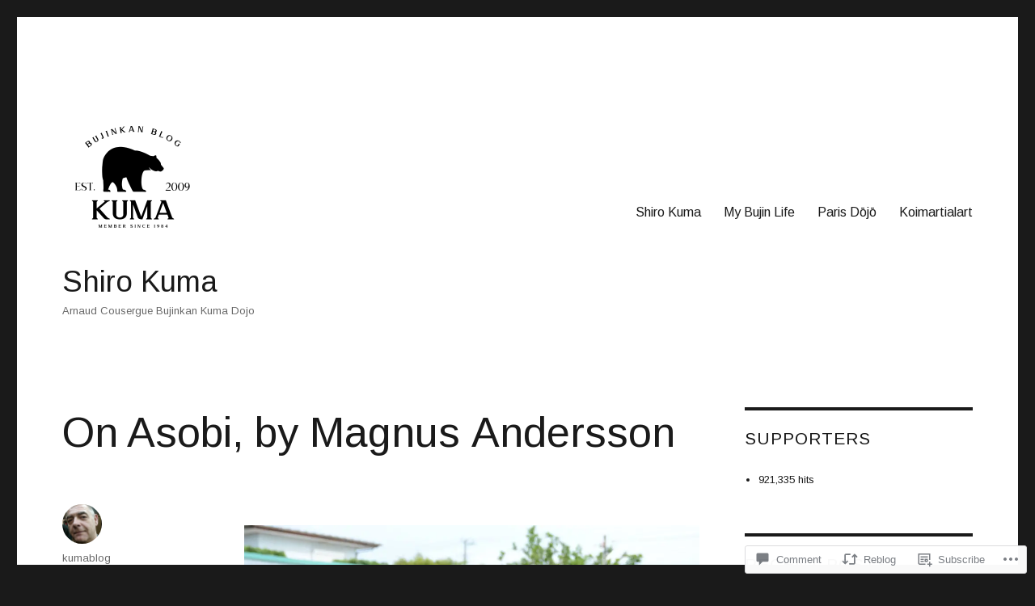

--- FILE ---
content_type: text/html; charset=UTF-8
request_url: https://kumablog.org/2016/12/02/on-asobi-by-magnus-andersson/
body_size: 30986
content:
<!DOCTYPE html>
<html lang="en" class="no-js">
<head>
	<meta charset="UTF-8">
	<meta name="viewport" content="width=device-width, initial-scale=1">
	<link rel="profile" href="https://gmpg.org/xfn/11">
		<link rel="pingback" href="https://kumablog.org/xmlrpc.php">
		<script>(function(html){html.className = html.className.replace(/\bno-js\b/,'js')})(document.documentElement);</script>
<title>On Asobi, by Magnus Andersson &#8211; Shiro Kuma</title>
<script type="text/javascript">
  WebFontConfig = {"google":{"families":["Arimo:r:latin,latin-ext","Arimo:r,i,b,bi:latin,latin-ext"]},"api_url":"https:\/\/fonts-api.wp.com\/css"};
  (function() {
    var wf = document.createElement('script');
    wf.src = '/wp-content/plugins/custom-fonts/js/webfont.js';
    wf.type = 'text/javascript';
    wf.async = 'true';
    var s = document.getElementsByTagName('script')[0];
    s.parentNode.insertBefore(wf, s);
	})();
</script><style id="jetpack-custom-fonts-css">.wf-active body, .wf-active button, .wf-active input, .wf-active select, .wf-active textarea{font-family:"Arimo",sans-serif}.wf-active ::-webkit-input-placeholder{font-family:"Arimo",sans-serif}.wf-active :-moz-placeholder{font-family:"Arimo",sans-serif}.wf-active ::-moz-placeholder{font-family:"Arimo",sans-serif}.wf-active :-ms-input-placeholder{font-family:"Arimo",sans-serif}.wf-active button, .wf-active button[disabled]:hover, .wf-active button[disabled]:focus, .wf-active input[type="button"], .wf-active input[type="button"][disabled]:hover, .wf-active input[type="button"][disabled]:focus, .wf-active input[type="reset"], .wf-active input[type="reset"][disabled]:hover, .wf-active input[type="reset"][disabled]:focus, .wf-active input[type="submit"], .wf-active input[type="submit"][disabled]:hover, .wf-active input[type="submit"][disabled]:focus, .wf-active .main-navigation, .wf-active .no-comments, .wf-active .tagcloud a, .wf-active .wp_widget_tag_cloud a, .wf-active .top_rated div > p, .wf-active .comments-area #respond .comment-form-fields p.comment-form-posting-as, .wf-active .comments-area #respond .comment-form-fields p.comment-form-log-out, .wf-active .comments-area #respond #comment-form-identity #comment-form-nascar p, .wf-active .comments-area #respond #comment-form-subscribe p, .wf-active .comments-area #respond p.form-submit input#comment-submit, .wf-active .comment-content p.comment-likes span.comment-like-feedback, .wf-active .jp-relatedposts-post-date, .wf-active .jp-relatedposts-post-context{font-family:"Arimo",sans-serif}.wf-active .post-password-form label, .wf-active .comment-form label, .wf-active .entry-content .contact-form label, .wf-active .post-navigation .meta-nav, .wf-active .image-navigation, .wf-active .comment-navigation, .wf-active .menu-toggle, .wf-active .widget_recent_entries .post-date, .wf-active .widget_rss .rss-date, .wf-active .widget_rss cite, .wf-active .sticky-post, .wf-active .entry-footer, .wf-active .comment-metadata, .wf-active .pingback .edit-link, .wf-active .comment-reply-link, .wf-active .page-links, .wf-active .page-links a, .wf-active .page-links > span, .wf-active .pd-rating, .wf-active .entry-content .portfolio-entry-meta, .wf-active .entry-content #jp-relatedposts h3.jp-relatedposts-headline, .wf-active .hentry div.sharedaddy h3.sd-title, .wf-active .hentry h3.sd-title{font-family:"Arimo",sans-serif}.wf-active .pagination{font-family:"Arimo",sans-serif}.wf-active body:not(.logged-in) .site .skip-link{font-family:"Arimo",sans-serif}.wf-active .site-description, .wf-active .author-bio, .wf-active .taxonomy-description, .wf-active .entry-caption, .wf-active .comment-notes, .wf-active .comment-awaiting-moderation, .wf-active .logged-in-as, .wf-active .form-allowed-tags, .wf-active .site-info, .wf-active .wp-caption .wp-caption-text, .wf-active .gallery-caption, .wf-active .entry-content .portfolio-entry-content p, .wf-active .entry-content .testimonial-entry-title, .wf-active .entry-content .testimonial-entry-content p, .wf-active .entry-content #jp-relatedposts .jp-relatedposts-items p, .wf-active .entry-content #jp-relatedposts .jp-relatedposts-items-visual h4.jp-relatedposts-post-title{font-family:"Arimo",sans-serif}.wf-active .site-title, .wf-active .post-navigation .post-title, .wf-active .comments-title, .wf-active .comment-reply-title, .wf-active .page-title{font-family:"Arimo",sans-serif;font-size:29.9px;font-style:normal;font-weight:400}.wf-active .widget .widget-title, .wf-active .entry-content .portfolio-entry-title{font-family:"Arimo",sans-serif;font-size:20.8px;font-style:normal;font-weight:400}.wf-active .entry-title{font-family:"Arimo",sans-serif;font-size:36.4px;font-style:normal;font-weight:400}.wf-active .format-aside .entry-title, .wf-active .format-image .entry-title, .wf-active .format-video .entry-title, .wf-active .format-quote .entry-title, .wf-active .format-gallery .entry-title, .wf-active .format-status .entry-title, .wf-active .format-link .entry-title, .wf-active .format-audio .entry-title, .wf-active .format-chat .entry-title{font-size:24.7px;font-style:normal;font-weight:400}@media screen and (min-width: 44.375em){.wf-active .site-title, .wf-active .post-navigation .post-title{font-size:36.4px;font-style:normal;font-weight:400}}@media screen and (min-width: 44.375em){.wf-active .entry-title{font-size:42.9px;font-style:normal;font-weight:400}}@media screen and (min-width: 61.5625em){.wf-active .entry-title{font-size:52px;font-style:normal;font-weight:400}}@media screen and (min-width: 61.5625em){.wf-active .format-aside .entry-title, .wf-active .format-image .entry-title, .wf-active .format-video .entry-title, .wf-active .format-quote .entry-title, .wf-active .format-gallery .entry-title, .wf-active .format-status .entry-title, .wf-active .format-link .entry-title, .wf-active .format-audio .entry-title, .wf-active .format-chat .entry-title{font-size:29.9px;font-style:normal;font-weight:400}}</style>
<meta name='robots' content='max-image-preview:large' />

<!-- Async WordPress.com Remote Login -->
<script id="wpcom_remote_login_js">
var wpcom_remote_login_extra_auth = '';
function wpcom_remote_login_remove_dom_node_id( element_id ) {
	var dom_node = document.getElementById( element_id );
	if ( dom_node ) { dom_node.parentNode.removeChild( dom_node ); }
}
function wpcom_remote_login_remove_dom_node_classes( class_name ) {
	var dom_nodes = document.querySelectorAll( '.' + class_name );
	for ( var i = 0; i < dom_nodes.length; i++ ) {
		dom_nodes[ i ].parentNode.removeChild( dom_nodes[ i ] );
	}
}
function wpcom_remote_login_final_cleanup() {
	wpcom_remote_login_remove_dom_node_classes( "wpcom_remote_login_msg" );
	wpcom_remote_login_remove_dom_node_id( "wpcom_remote_login_key" );
	wpcom_remote_login_remove_dom_node_id( "wpcom_remote_login_validate" );
	wpcom_remote_login_remove_dom_node_id( "wpcom_remote_login_js" );
	wpcom_remote_login_remove_dom_node_id( "wpcom_request_access_iframe" );
	wpcom_remote_login_remove_dom_node_id( "wpcom_request_access_styles" );
}

// Watch for messages back from the remote login
window.addEventListener( "message", function( e ) {
	if ( e.origin === "https://r-login.wordpress.com" ) {
		var data = {};
		try {
			data = JSON.parse( e.data );
		} catch( e ) {
			wpcom_remote_login_final_cleanup();
			return;
		}

		if ( data.msg === 'LOGIN' ) {
			// Clean up the login check iframe
			wpcom_remote_login_remove_dom_node_id( "wpcom_remote_login_key" );

			var id_regex = new RegExp( /^[0-9]+$/ );
			var token_regex = new RegExp( /^.*|.*|.*$/ );
			if (
				token_regex.test( data.token )
				&& id_regex.test( data.wpcomid )
			) {
				// We have everything we need to ask for a login
				var script = document.createElement( "script" );
				script.setAttribute( "id", "wpcom_remote_login_validate" );
				script.src = '/remote-login.php?wpcom_remote_login=validate'
					+ '&wpcomid=' + data.wpcomid
					+ '&token=' + encodeURIComponent( data.token )
					+ '&host=' + window.location.protocol
					+ '//' + window.location.hostname
					+ '&postid=2908'
					+ '&is_singular=1';
				document.body.appendChild( script );
			}

			return;
		}

		// Safari ITP, not logged in, so redirect
		if ( data.msg === 'LOGIN-REDIRECT' ) {
			window.location = 'https://wordpress.com/log-in?redirect_to=' + window.location.href;
			return;
		}

		// Safari ITP, storage access failed, remove the request
		if ( data.msg === 'LOGIN-REMOVE' ) {
			var css_zap = 'html { -webkit-transition: margin-top 1s; transition: margin-top 1s; } /* 9001 */ html { margin-top: 0 !important; } * html body { margin-top: 0 !important; } @media screen and ( max-width: 782px ) { html { margin-top: 0 !important; } * html body { margin-top: 0 !important; } }';
			var style_zap = document.createElement( 'style' );
			style_zap.type = 'text/css';
			style_zap.appendChild( document.createTextNode( css_zap ) );
			document.body.appendChild( style_zap );

			var e = document.getElementById( 'wpcom_request_access_iframe' );
			e.parentNode.removeChild( e );

			document.cookie = 'wordpress_com_login_access=denied; path=/; max-age=31536000';

			return;
		}

		// Safari ITP
		if ( data.msg === 'REQUEST_ACCESS' ) {
			console.log( 'request access: safari' );

			// Check ITP iframe enable/disable knob
			if ( wpcom_remote_login_extra_auth !== 'safari_itp_iframe' ) {
				return;
			}

			// If we are in a "private window" there is no ITP.
			var private_window = false;
			try {
				var opendb = window.openDatabase( null, null, null, null );
			} catch( e ) {
				private_window = true;
			}

			if ( private_window ) {
				console.log( 'private window' );
				return;
			}

			var iframe = document.createElement( 'iframe' );
			iframe.id = 'wpcom_request_access_iframe';
			iframe.setAttribute( 'scrolling', 'no' );
			iframe.setAttribute( 'sandbox', 'allow-storage-access-by-user-activation allow-scripts allow-same-origin allow-top-navigation-by-user-activation' );
			iframe.src = 'https://r-login.wordpress.com/remote-login.php?wpcom_remote_login=request_access&origin=' + encodeURIComponent( data.origin ) + '&wpcomid=' + encodeURIComponent( data.wpcomid );

			var css = 'html { -webkit-transition: margin-top 1s; transition: margin-top 1s; } /* 9001 */ html { margin-top: 46px !important; } * html body { margin-top: 46px !important; } @media screen and ( max-width: 660px ) { html { margin-top: 71px !important; } * html body { margin-top: 71px !important; } #wpcom_request_access_iframe { display: block; height: 71px !important; } } #wpcom_request_access_iframe { border: 0px; height: 46px; position: fixed; top: 0; left: 0; width: 100%; min-width: 100%; z-index: 99999; background: #23282d; } ';

			var style = document.createElement( 'style' );
			style.type = 'text/css';
			style.id = 'wpcom_request_access_styles';
			style.appendChild( document.createTextNode( css ) );
			document.body.appendChild( style );

			document.body.appendChild( iframe );
		}

		if ( data.msg === 'DONE' ) {
			wpcom_remote_login_final_cleanup();
		}
	}
}, false );

// Inject the remote login iframe after the page has had a chance to load
// more critical resources
window.addEventListener( "DOMContentLoaded", function( e ) {
	var iframe = document.createElement( "iframe" );
	iframe.style.display = "none";
	iframe.setAttribute( "scrolling", "no" );
	iframe.setAttribute( "id", "wpcom_remote_login_key" );
	iframe.src = "https://r-login.wordpress.com/remote-login.php"
		+ "?wpcom_remote_login=key"
		+ "&origin=aHR0cHM6Ly9rdW1hYmxvZy5vcmc%3D"
		+ "&wpcomid=2880916"
		+ "&time=" + Math.floor( Date.now() / 1000 );
	document.body.appendChild( iframe );
}, false );
</script>
<link rel='dns-prefetch' href='//s0.wp.com' />
<link rel='dns-prefetch' href='//widgets.wp.com' />
<link rel='dns-prefetch' href='//wordpress.com' />
<link rel="alternate" type="application/rss+xml" title="Shiro Kuma &raquo; Feed" href="https://kumablog.org/feed/" />
<link rel="alternate" type="application/rss+xml" title="Shiro Kuma &raquo; Comments Feed" href="https://kumablog.org/comments/feed/" />
<link rel="alternate" type="application/rss+xml" title="Shiro Kuma &raquo; On Asobi, by Magnus&nbsp;Andersson Comments Feed" href="https://kumablog.org/2016/12/02/on-asobi-by-magnus-andersson/feed/" />
	<script type="text/javascript">
		/* <![CDATA[ */
		function addLoadEvent(func) {
			var oldonload = window.onload;
			if (typeof window.onload != 'function') {
				window.onload = func;
			} else {
				window.onload = function () {
					oldonload();
					func();
				}
			}
		}
		/* ]]> */
	</script>
	<link crossorigin='anonymous' rel='stylesheet' id='all-css-0-1' href='/_static/??-eJyVzEkKwkAQheEL2RYOMbgQz9J0Cu2kJqxqord3QBBcCC5/eO+D2VJRCZQAbsmonao4jBiWy/Ru8CbAOjRChzgjYwpVcijKlgNiftxvXq+BKMvivoC/2QtSDhySqcdX/RKpTvhxX/WcH/mw6rvNut/vtt14B6rgVkY=&cssminify=yes' type='text/css' media='all' />
<style id='wp-emoji-styles-inline-css'>

	img.wp-smiley, img.emoji {
		display: inline !important;
		border: none !important;
		box-shadow: none !important;
		height: 1em !important;
		width: 1em !important;
		margin: 0 0.07em !important;
		vertical-align: -0.1em !important;
		background: none !important;
		padding: 0 !important;
	}
/*# sourceURL=wp-emoji-styles-inline-css */
</style>
<link crossorigin='anonymous' rel='stylesheet' id='all-css-2-1' href='/wp-content/plugins/gutenberg-core/v22.2.0/build/styles/block-library/style.css?m=1764855221i&cssminify=yes' type='text/css' media='all' />
<style id='wp-block-library-inline-css'>
.has-text-align-justify {
	text-align:justify;
}
.has-text-align-justify{text-align:justify;}

/*# sourceURL=wp-block-library-inline-css */
</style><style id='global-styles-inline-css'>
:root{--wp--preset--aspect-ratio--square: 1;--wp--preset--aspect-ratio--4-3: 4/3;--wp--preset--aspect-ratio--3-4: 3/4;--wp--preset--aspect-ratio--3-2: 3/2;--wp--preset--aspect-ratio--2-3: 2/3;--wp--preset--aspect-ratio--16-9: 16/9;--wp--preset--aspect-ratio--9-16: 9/16;--wp--preset--color--black: #000000;--wp--preset--color--cyan-bluish-gray: #abb8c3;--wp--preset--color--white: #fff;--wp--preset--color--pale-pink: #f78da7;--wp--preset--color--vivid-red: #cf2e2e;--wp--preset--color--luminous-vivid-orange: #ff6900;--wp--preset--color--luminous-vivid-amber: #fcb900;--wp--preset--color--light-green-cyan: #7bdcb5;--wp--preset--color--vivid-green-cyan: #00d084;--wp--preset--color--pale-cyan-blue: #8ed1fc;--wp--preset--color--vivid-cyan-blue: #0693e3;--wp--preset--color--vivid-purple: #9b51e0;--wp--preset--color--dark-gray: #1a1a1a;--wp--preset--color--medium-gray: #686868;--wp--preset--color--light-gray: #e5e5e5;--wp--preset--color--blue-gray: #4d545c;--wp--preset--color--bright-blue: #007acc;--wp--preset--color--light-blue: #9adffd;--wp--preset--color--dark-brown: #402b30;--wp--preset--color--medium-brown: #774e24;--wp--preset--color--dark-red: #640c1f;--wp--preset--color--bright-red: #ff675f;--wp--preset--color--yellow: #ffef8e;--wp--preset--gradient--vivid-cyan-blue-to-vivid-purple: linear-gradient(135deg,rgb(6,147,227) 0%,rgb(155,81,224) 100%);--wp--preset--gradient--light-green-cyan-to-vivid-green-cyan: linear-gradient(135deg,rgb(122,220,180) 0%,rgb(0,208,130) 100%);--wp--preset--gradient--luminous-vivid-amber-to-luminous-vivid-orange: linear-gradient(135deg,rgb(252,185,0) 0%,rgb(255,105,0) 100%);--wp--preset--gradient--luminous-vivid-orange-to-vivid-red: linear-gradient(135deg,rgb(255,105,0) 0%,rgb(207,46,46) 100%);--wp--preset--gradient--very-light-gray-to-cyan-bluish-gray: linear-gradient(135deg,rgb(238,238,238) 0%,rgb(169,184,195) 100%);--wp--preset--gradient--cool-to-warm-spectrum: linear-gradient(135deg,rgb(74,234,220) 0%,rgb(151,120,209) 20%,rgb(207,42,186) 40%,rgb(238,44,130) 60%,rgb(251,105,98) 80%,rgb(254,248,76) 100%);--wp--preset--gradient--blush-light-purple: linear-gradient(135deg,rgb(255,206,236) 0%,rgb(152,150,240) 100%);--wp--preset--gradient--blush-bordeaux: linear-gradient(135deg,rgb(254,205,165) 0%,rgb(254,45,45) 50%,rgb(107,0,62) 100%);--wp--preset--gradient--luminous-dusk: linear-gradient(135deg,rgb(255,203,112) 0%,rgb(199,81,192) 50%,rgb(65,88,208) 100%);--wp--preset--gradient--pale-ocean: linear-gradient(135deg,rgb(255,245,203) 0%,rgb(182,227,212) 50%,rgb(51,167,181) 100%);--wp--preset--gradient--electric-grass: linear-gradient(135deg,rgb(202,248,128) 0%,rgb(113,206,126) 100%);--wp--preset--gradient--midnight: linear-gradient(135deg,rgb(2,3,129) 0%,rgb(40,116,252) 100%);--wp--preset--font-size--small: 13px;--wp--preset--font-size--medium: 20px;--wp--preset--font-size--large: 36px;--wp--preset--font-size--x-large: 42px;--wp--preset--font-family--albert-sans: 'Albert Sans', sans-serif;--wp--preset--font-family--alegreya: Alegreya, serif;--wp--preset--font-family--arvo: Arvo, serif;--wp--preset--font-family--bodoni-moda: 'Bodoni Moda', serif;--wp--preset--font-family--bricolage-grotesque: 'Bricolage Grotesque', sans-serif;--wp--preset--font-family--cabin: Cabin, sans-serif;--wp--preset--font-family--chivo: Chivo, sans-serif;--wp--preset--font-family--commissioner: Commissioner, sans-serif;--wp--preset--font-family--cormorant: Cormorant, serif;--wp--preset--font-family--courier-prime: 'Courier Prime', monospace;--wp--preset--font-family--crimson-pro: 'Crimson Pro', serif;--wp--preset--font-family--dm-mono: 'DM Mono', monospace;--wp--preset--font-family--dm-sans: 'DM Sans', sans-serif;--wp--preset--font-family--dm-serif-display: 'DM Serif Display', serif;--wp--preset--font-family--domine: Domine, serif;--wp--preset--font-family--eb-garamond: 'EB Garamond', serif;--wp--preset--font-family--epilogue: Epilogue, sans-serif;--wp--preset--font-family--fahkwang: Fahkwang, sans-serif;--wp--preset--font-family--figtree: Figtree, sans-serif;--wp--preset--font-family--fira-sans: 'Fira Sans', sans-serif;--wp--preset--font-family--fjalla-one: 'Fjalla One', sans-serif;--wp--preset--font-family--fraunces: Fraunces, serif;--wp--preset--font-family--gabarito: Gabarito, system-ui;--wp--preset--font-family--ibm-plex-mono: 'IBM Plex Mono', monospace;--wp--preset--font-family--ibm-plex-sans: 'IBM Plex Sans', sans-serif;--wp--preset--font-family--ibarra-real-nova: 'Ibarra Real Nova', serif;--wp--preset--font-family--instrument-serif: 'Instrument Serif', serif;--wp--preset--font-family--inter: Inter, sans-serif;--wp--preset--font-family--josefin-sans: 'Josefin Sans', sans-serif;--wp--preset--font-family--jost: Jost, sans-serif;--wp--preset--font-family--libre-baskerville: 'Libre Baskerville', serif;--wp--preset--font-family--libre-franklin: 'Libre Franklin', sans-serif;--wp--preset--font-family--literata: Literata, serif;--wp--preset--font-family--lora: Lora, serif;--wp--preset--font-family--merriweather: Merriweather, serif;--wp--preset--font-family--montserrat: Montserrat, sans-serif;--wp--preset--font-family--newsreader: Newsreader, serif;--wp--preset--font-family--noto-sans-mono: 'Noto Sans Mono', sans-serif;--wp--preset--font-family--nunito: Nunito, sans-serif;--wp--preset--font-family--open-sans: 'Open Sans', sans-serif;--wp--preset--font-family--overpass: Overpass, sans-serif;--wp--preset--font-family--pt-serif: 'PT Serif', serif;--wp--preset--font-family--petrona: Petrona, serif;--wp--preset--font-family--piazzolla: Piazzolla, serif;--wp--preset--font-family--playfair-display: 'Playfair Display', serif;--wp--preset--font-family--plus-jakarta-sans: 'Plus Jakarta Sans', sans-serif;--wp--preset--font-family--poppins: Poppins, sans-serif;--wp--preset--font-family--raleway: Raleway, sans-serif;--wp--preset--font-family--roboto: Roboto, sans-serif;--wp--preset--font-family--roboto-slab: 'Roboto Slab', serif;--wp--preset--font-family--rubik: Rubik, sans-serif;--wp--preset--font-family--rufina: Rufina, serif;--wp--preset--font-family--sora: Sora, sans-serif;--wp--preset--font-family--source-sans-3: 'Source Sans 3', sans-serif;--wp--preset--font-family--source-serif-4: 'Source Serif 4', serif;--wp--preset--font-family--space-mono: 'Space Mono', monospace;--wp--preset--font-family--syne: Syne, sans-serif;--wp--preset--font-family--texturina: Texturina, serif;--wp--preset--font-family--urbanist: Urbanist, sans-serif;--wp--preset--font-family--work-sans: 'Work Sans', sans-serif;--wp--preset--spacing--20: 0.44rem;--wp--preset--spacing--30: 0.67rem;--wp--preset--spacing--40: 1rem;--wp--preset--spacing--50: 1.5rem;--wp--preset--spacing--60: 2.25rem;--wp--preset--spacing--70: 3.38rem;--wp--preset--spacing--80: 5.06rem;--wp--preset--shadow--natural: 6px 6px 9px rgba(0, 0, 0, 0.2);--wp--preset--shadow--deep: 12px 12px 50px rgba(0, 0, 0, 0.4);--wp--preset--shadow--sharp: 6px 6px 0px rgba(0, 0, 0, 0.2);--wp--preset--shadow--outlined: 6px 6px 0px -3px rgb(255, 255, 255), 6px 6px rgb(0, 0, 0);--wp--preset--shadow--crisp: 6px 6px 0px rgb(0, 0, 0);}:where(.is-layout-flex){gap: 0.5em;}:where(.is-layout-grid){gap: 0.5em;}body .is-layout-flex{display: flex;}.is-layout-flex{flex-wrap: wrap;align-items: center;}.is-layout-flex > :is(*, div){margin: 0;}body .is-layout-grid{display: grid;}.is-layout-grid > :is(*, div){margin: 0;}:where(.wp-block-columns.is-layout-flex){gap: 2em;}:where(.wp-block-columns.is-layout-grid){gap: 2em;}:where(.wp-block-post-template.is-layout-flex){gap: 1.25em;}:where(.wp-block-post-template.is-layout-grid){gap: 1.25em;}.has-black-color{color: var(--wp--preset--color--black) !important;}.has-cyan-bluish-gray-color{color: var(--wp--preset--color--cyan-bluish-gray) !important;}.has-white-color{color: var(--wp--preset--color--white) !important;}.has-pale-pink-color{color: var(--wp--preset--color--pale-pink) !important;}.has-vivid-red-color{color: var(--wp--preset--color--vivid-red) !important;}.has-luminous-vivid-orange-color{color: var(--wp--preset--color--luminous-vivid-orange) !important;}.has-luminous-vivid-amber-color{color: var(--wp--preset--color--luminous-vivid-amber) !important;}.has-light-green-cyan-color{color: var(--wp--preset--color--light-green-cyan) !important;}.has-vivid-green-cyan-color{color: var(--wp--preset--color--vivid-green-cyan) !important;}.has-pale-cyan-blue-color{color: var(--wp--preset--color--pale-cyan-blue) !important;}.has-vivid-cyan-blue-color{color: var(--wp--preset--color--vivid-cyan-blue) !important;}.has-vivid-purple-color{color: var(--wp--preset--color--vivid-purple) !important;}.has-black-background-color{background-color: var(--wp--preset--color--black) !important;}.has-cyan-bluish-gray-background-color{background-color: var(--wp--preset--color--cyan-bluish-gray) !important;}.has-white-background-color{background-color: var(--wp--preset--color--white) !important;}.has-pale-pink-background-color{background-color: var(--wp--preset--color--pale-pink) !important;}.has-vivid-red-background-color{background-color: var(--wp--preset--color--vivid-red) !important;}.has-luminous-vivid-orange-background-color{background-color: var(--wp--preset--color--luminous-vivid-orange) !important;}.has-luminous-vivid-amber-background-color{background-color: var(--wp--preset--color--luminous-vivid-amber) !important;}.has-light-green-cyan-background-color{background-color: var(--wp--preset--color--light-green-cyan) !important;}.has-vivid-green-cyan-background-color{background-color: var(--wp--preset--color--vivid-green-cyan) !important;}.has-pale-cyan-blue-background-color{background-color: var(--wp--preset--color--pale-cyan-blue) !important;}.has-vivid-cyan-blue-background-color{background-color: var(--wp--preset--color--vivid-cyan-blue) !important;}.has-vivid-purple-background-color{background-color: var(--wp--preset--color--vivid-purple) !important;}.has-black-border-color{border-color: var(--wp--preset--color--black) !important;}.has-cyan-bluish-gray-border-color{border-color: var(--wp--preset--color--cyan-bluish-gray) !important;}.has-white-border-color{border-color: var(--wp--preset--color--white) !important;}.has-pale-pink-border-color{border-color: var(--wp--preset--color--pale-pink) !important;}.has-vivid-red-border-color{border-color: var(--wp--preset--color--vivid-red) !important;}.has-luminous-vivid-orange-border-color{border-color: var(--wp--preset--color--luminous-vivid-orange) !important;}.has-luminous-vivid-amber-border-color{border-color: var(--wp--preset--color--luminous-vivid-amber) !important;}.has-light-green-cyan-border-color{border-color: var(--wp--preset--color--light-green-cyan) !important;}.has-vivid-green-cyan-border-color{border-color: var(--wp--preset--color--vivid-green-cyan) !important;}.has-pale-cyan-blue-border-color{border-color: var(--wp--preset--color--pale-cyan-blue) !important;}.has-vivid-cyan-blue-border-color{border-color: var(--wp--preset--color--vivid-cyan-blue) !important;}.has-vivid-purple-border-color{border-color: var(--wp--preset--color--vivid-purple) !important;}.has-vivid-cyan-blue-to-vivid-purple-gradient-background{background: var(--wp--preset--gradient--vivid-cyan-blue-to-vivid-purple) !important;}.has-light-green-cyan-to-vivid-green-cyan-gradient-background{background: var(--wp--preset--gradient--light-green-cyan-to-vivid-green-cyan) !important;}.has-luminous-vivid-amber-to-luminous-vivid-orange-gradient-background{background: var(--wp--preset--gradient--luminous-vivid-amber-to-luminous-vivid-orange) !important;}.has-luminous-vivid-orange-to-vivid-red-gradient-background{background: var(--wp--preset--gradient--luminous-vivid-orange-to-vivid-red) !important;}.has-very-light-gray-to-cyan-bluish-gray-gradient-background{background: var(--wp--preset--gradient--very-light-gray-to-cyan-bluish-gray) !important;}.has-cool-to-warm-spectrum-gradient-background{background: var(--wp--preset--gradient--cool-to-warm-spectrum) !important;}.has-blush-light-purple-gradient-background{background: var(--wp--preset--gradient--blush-light-purple) !important;}.has-blush-bordeaux-gradient-background{background: var(--wp--preset--gradient--blush-bordeaux) !important;}.has-luminous-dusk-gradient-background{background: var(--wp--preset--gradient--luminous-dusk) !important;}.has-pale-ocean-gradient-background{background: var(--wp--preset--gradient--pale-ocean) !important;}.has-electric-grass-gradient-background{background: var(--wp--preset--gradient--electric-grass) !important;}.has-midnight-gradient-background{background: var(--wp--preset--gradient--midnight) !important;}.has-small-font-size{font-size: var(--wp--preset--font-size--small) !important;}.has-medium-font-size{font-size: var(--wp--preset--font-size--medium) !important;}.has-large-font-size{font-size: var(--wp--preset--font-size--large) !important;}.has-x-large-font-size{font-size: var(--wp--preset--font-size--x-large) !important;}.has-albert-sans-font-family{font-family: var(--wp--preset--font-family--albert-sans) !important;}.has-alegreya-font-family{font-family: var(--wp--preset--font-family--alegreya) !important;}.has-arvo-font-family{font-family: var(--wp--preset--font-family--arvo) !important;}.has-bodoni-moda-font-family{font-family: var(--wp--preset--font-family--bodoni-moda) !important;}.has-bricolage-grotesque-font-family{font-family: var(--wp--preset--font-family--bricolage-grotesque) !important;}.has-cabin-font-family{font-family: var(--wp--preset--font-family--cabin) !important;}.has-chivo-font-family{font-family: var(--wp--preset--font-family--chivo) !important;}.has-commissioner-font-family{font-family: var(--wp--preset--font-family--commissioner) !important;}.has-cormorant-font-family{font-family: var(--wp--preset--font-family--cormorant) !important;}.has-courier-prime-font-family{font-family: var(--wp--preset--font-family--courier-prime) !important;}.has-crimson-pro-font-family{font-family: var(--wp--preset--font-family--crimson-pro) !important;}.has-dm-mono-font-family{font-family: var(--wp--preset--font-family--dm-mono) !important;}.has-dm-sans-font-family{font-family: var(--wp--preset--font-family--dm-sans) !important;}.has-dm-serif-display-font-family{font-family: var(--wp--preset--font-family--dm-serif-display) !important;}.has-domine-font-family{font-family: var(--wp--preset--font-family--domine) !important;}.has-eb-garamond-font-family{font-family: var(--wp--preset--font-family--eb-garamond) !important;}.has-epilogue-font-family{font-family: var(--wp--preset--font-family--epilogue) !important;}.has-fahkwang-font-family{font-family: var(--wp--preset--font-family--fahkwang) !important;}.has-figtree-font-family{font-family: var(--wp--preset--font-family--figtree) !important;}.has-fira-sans-font-family{font-family: var(--wp--preset--font-family--fira-sans) !important;}.has-fjalla-one-font-family{font-family: var(--wp--preset--font-family--fjalla-one) !important;}.has-fraunces-font-family{font-family: var(--wp--preset--font-family--fraunces) !important;}.has-gabarito-font-family{font-family: var(--wp--preset--font-family--gabarito) !important;}.has-ibm-plex-mono-font-family{font-family: var(--wp--preset--font-family--ibm-plex-mono) !important;}.has-ibm-plex-sans-font-family{font-family: var(--wp--preset--font-family--ibm-plex-sans) !important;}.has-ibarra-real-nova-font-family{font-family: var(--wp--preset--font-family--ibarra-real-nova) !important;}.has-instrument-serif-font-family{font-family: var(--wp--preset--font-family--instrument-serif) !important;}.has-inter-font-family{font-family: var(--wp--preset--font-family--inter) !important;}.has-josefin-sans-font-family{font-family: var(--wp--preset--font-family--josefin-sans) !important;}.has-jost-font-family{font-family: var(--wp--preset--font-family--jost) !important;}.has-libre-baskerville-font-family{font-family: var(--wp--preset--font-family--libre-baskerville) !important;}.has-libre-franklin-font-family{font-family: var(--wp--preset--font-family--libre-franklin) !important;}.has-literata-font-family{font-family: var(--wp--preset--font-family--literata) !important;}.has-lora-font-family{font-family: var(--wp--preset--font-family--lora) !important;}.has-merriweather-font-family{font-family: var(--wp--preset--font-family--merriweather) !important;}.has-montserrat-font-family{font-family: var(--wp--preset--font-family--montserrat) !important;}.has-newsreader-font-family{font-family: var(--wp--preset--font-family--newsreader) !important;}.has-noto-sans-mono-font-family{font-family: var(--wp--preset--font-family--noto-sans-mono) !important;}.has-nunito-font-family{font-family: var(--wp--preset--font-family--nunito) !important;}.has-open-sans-font-family{font-family: var(--wp--preset--font-family--open-sans) !important;}.has-overpass-font-family{font-family: var(--wp--preset--font-family--overpass) !important;}.has-pt-serif-font-family{font-family: var(--wp--preset--font-family--pt-serif) !important;}.has-petrona-font-family{font-family: var(--wp--preset--font-family--petrona) !important;}.has-piazzolla-font-family{font-family: var(--wp--preset--font-family--piazzolla) !important;}.has-playfair-display-font-family{font-family: var(--wp--preset--font-family--playfair-display) !important;}.has-plus-jakarta-sans-font-family{font-family: var(--wp--preset--font-family--plus-jakarta-sans) !important;}.has-poppins-font-family{font-family: var(--wp--preset--font-family--poppins) !important;}.has-raleway-font-family{font-family: var(--wp--preset--font-family--raleway) !important;}.has-roboto-font-family{font-family: var(--wp--preset--font-family--roboto) !important;}.has-roboto-slab-font-family{font-family: var(--wp--preset--font-family--roboto-slab) !important;}.has-rubik-font-family{font-family: var(--wp--preset--font-family--rubik) !important;}.has-rufina-font-family{font-family: var(--wp--preset--font-family--rufina) !important;}.has-sora-font-family{font-family: var(--wp--preset--font-family--sora) !important;}.has-source-sans-3-font-family{font-family: var(--wp--preset--font-family--source-sans-3) !important;}.has-source-serif-4-font-family{font-family: var(--wp--preset--font-family--source-serif-4) !important;}.has-space-mono-font-family{font-family: var(--wp--preset--font-family--space-mono) !important;}.has-syne-font-family{font-family: var(--wp--preset--font-family--syne) !important;}.has-texturina-font-family{font-family: var(--wp--preset--font-family--texturina) !important;}.has-urbanist-font-family{font-family: var(--wp--preset--font-family--urbanist) !important;}.has-work-sans-font-family{font-family: var(--wp--preset--font-family--work-sans) !important;}
/*# sourceURL=global-styles-inline-css */
</style>

<style id='classic-theme-styles-inline-css'>
/*! This file is auto-generated */
.wp-block-button__link{color:#fff;background-color:#32373c;border-radius:9999px;box-shadow:none;text-decoration:none;padding:calc(.667em + 2px) calc(1.333em + 2px);font-size:1.125em}.wp-block-file__button{background:#32373c;color:#fff;text-decoration:none}
/*# sourceURL=/wp-includes/css/classic-themes.min.css */
</style>
<link crossorigin='anonymous' rel='stylesheet' id='all-css-4-1' href='/_static/??-eJx9j8sOwkAIRX/IkTZGGxfGTzHzIHVq55GBaf18aZpu1HRD4MLhAsxZ2RQZI0OoKo+195HApoKih6wZZCKg8xpHDDJ2tEQH+I/N3vXIgtOWK8b3PpLFRhmTCxIpicHXoPgpXrTHDchZ25cSaV2xNoBq3HqPCaNLBXTlFDSztz8UULFgqh8dTFiMOIu4fEnf9XLLPdza7tI07fl66oYPKzZ26Q==&cssminify=yes' type='text/css' media='all' />
<link rel='stylesheet' id='verbum-gutenberg-css-css' href='https://widgets.wp.com/verbum-block-editor/block-editor.css?ver=1738686361' media='all' />
<link crossorigin='anonymous' rel='stylesheet' id='all-css-6-1' href='/_static/??-eJyNj0sOwjAMRC9EsPiUigXiKKiNrOImcSLiqPT2dSliAV2wmxnbzzYMydjIgiwQikm+dMQZbAxBI+PJobr8lWw12QABRyGdzh+xFNaZPUpqrHt7yIXhRmyhQ8bHglmVP0y5Y9CrUmlBBg3GTE9BVKSMHv9vn99qfbTuteIaLru6Ouzr8+lY9RO2UWmz&cssminify=yes' type='text/css' media='all' />
<link crossorigin='anonymous' rel='stylesheet' id='all-css-12-1' href='/_static/??-eJx9y0EOwjAMRNELYUxEK7FBnKWNTAhK7Kh2lPb2pGyADbv5Iz1sBbywERvagzIpljqjtX5sGlcjYvSqqLYlgla85GPvA37BXKGkGiIrLjQnCX2Gt/rkPxRIIImfLAr/BNzTFJed3vLVjW4YT2fnLs8X8DhDqQ==&cssminify=yes' type='text/css' media='all' />
<style id='jetpack-global-styles-frontend-style-inline-css'>
:root { --font-headings: unset; --font-base: unset; --font-headings-default: -apple-system,BlinkMacSystemFont,"Segoe UI",Roboto,Oxygen-Sans,Ubuntu,Cantarell,"Helvetica Neue",sans-serif; --font-base-default: -apple-system,BlinkMacSystemFont,"Segoe UI",Roboto,Oxygen-Sans,Ubuntu,Cantarell,"Helvetica Neue",sans-serif;}
/*# sourceURL=jetpack-global-styles-frontend-style-inline-css */
</style>
<link crossorigin='anonymous' rel='stylesheet' id='all-css-14-1' href='/_static/??-eJyNjcsKAjEMRX/IGtQZBxfip0hMS9sxTYppGfx7H7gRN+7ugcs5sFRHKi1Ig9Jd5R6zGMyhVaTrh8G6QFHfORhYwlvw6P39PbPENZmt4G/ROQuBKWVkxxrVvuBH1lIoz2waILJekF+HUzlupnG3nQ77YZwfuRJIaQ==&cssminify=yes' type='text/css' media='all' />
<script id="jetpack_related-posts-js-extra">
var related_posts_js_options = {"post_heading":"h4"};
//# sourceURL=jetpack_related-posts-js-extra
</script>
<script id="wpcom-actionbar-placeholder-js-extra">
var actionbardata = {"siteID":"2880916","postID":"2908","siteURL":"https://kumablog.org","xhrURL":"https://kumablog.org/wp-admin/admin-ajax.php","nonce":"538b1bcb63","isLoggedIn":"","statusMessage":"","subsEmailDefault":"instantly","proxyScriptUrl":"https://s0.wp.com/wp-content/js/wpcom-proxy-request.js?m=1513050504i&amp;ver=20211021","shortlink":"https://wp.me/pc5so-KU","i18n":{"followedText":"New posts from this site will now appear in your \u003Ca href=\"https://wordpress.com/reader\"\u003EReader\u003C/a\u003E","foldBar":"Collapse this bar","unfoldBar":"Expand this bar","shortLinkCopied":"Shortlink copied to clipboard."}};
//# sourceURL=wpcom-actionbar-placeholder-js-extra
</script>
<script id="jetpack-mu-wpcom-settings-js-before">
var JETPACK_MU_WPCOM_SETTINGS = {"assetsUrl":"https://s0.wp.com/wp-content/mu-plugins/jetpack-mu-wpcom-plugin/sun/jetpack_vendor/automattic/jetpack-mu-wpcom/src/build/"};
//# sourceURL=jetpack-mu-wpcom-settings-js-before
</script>
<script crossorigin='anonymous' type='text/javascript'  src='/_static/??-eJxdjMEOgjAQRH/IsvbQwMX4KQbKRlrb7YbdBvh7auJBPb6ZeQMbG19IkRRyNZzqM5BAROXRvz4MUgkegTxMNaQZVkyj4my4iMovdTlQF+UCX7+xbZIaXst+/He6YEYBrhPo1oJDwq6I9JYWzck14Z5vtnfuam0/DPEElaBBrw=='></script>
<script id="rlt-proxy-js-after">
	rltInitialize( {"token":null,"iframeOrigins":["https:\/\/widgets.wp.com"]} );
//# sourceURL=rlt-proxy-js-after
</script>
<link rel="EditURI" type="application/rsd+xml" title="RSD" href="https://kumafr.wordpress.com/xmlrpc.php?rsd" />
<meta name="generator" content="WordPress.com" />
<link rel="canonical" href="https://kumablog.org/2016/12/02/on-asobi-by-magnus-andersson/" />
<link rel='shortlink' href='https://wp.me/pc5so-KU' />
<link rel="alternate" type="application/json+oembed" href="https://public-api.wordpress.com/oembed/?format=json&amp;url=https%3A%2F%2Fkumablog.org%2F2016%2F12%2F02%2Fon-asobi-by-magnus-andersson%2F&amp;for=wpcom-auto-discovery" /><link rel="alternate" type="application/xml+oembed" href="https://public-api.wordpress.com/oembed/?format=xml&amp;url=https%3A%2F%2Fkumablog.org%2F2016%2F12%2F02%2Fon-asobi-by-magnus-andersson%2F&amp;for=wpcom-auto-discovery" />
<!-- Jetpack Open Graph Tags -->
<meta property="og:type" content="article" />
<meta property="og:title" content="On Asobi, by Magnus Andersson" />
<meta property="og:url" content="https://kumablog.org/2016/12/02/on-asobi-by-magnus-andersson/" />
<meta property="og:description" content="Another interesting comment on Asobi by Magnus Andersson. Thank you for your comments. For what it’s worth here are my thoughts on asobi. Feel free to use it or dismiss it. The concept of asobi whi…" />
<meta property="article:published_time" content="2016-12-02T01:31:11+00:00" />
<meta property="article:modified_time" content="2016-12-02T01:31:11+00:00" />
<meta property="og:site_name" content="Shiro Kuma" />
<meta property="og:image" content="https://kumablog.org/wp-content/uploads/2016/12/saitama-8.jpg" />
<meta property="og:image:width" content="2048" />
<meta property="og:image:height" content="1359" />
<meta property="og:image:alt" content="saitama-8" />
<meta property="og:locale" content="en_US" />
<meta property="article:publisher" content="https://www.facebook.com/WordPresscom" />
<meta name="twitter:creator" content="@budomart" />
<meta name="twitter:site" content="@budomart" />
<meta name="twitter:text:title" content="On Asobi, by Magnus&nbsp;Andersson" />
<meta name="twitter:image" content="https://kumablog.org/wp-content/uploads/2016/12/saitama-8.jpg?w=640" />
<meta name="twitter:image:alt" content="saitama-8" />
<meta name="twitter:card" content="summary_large_image" />

<!-- End Jetpack Open Graph Tags -->
<link rel="shortcut icon" type="image/x-icon" href="https://secure.gravatar.com/blavatar/bb7b482a1f0fe8b1d5650831138793e97722282ada3869c016c422aee924e2cd?s=32" sizes="16x16" />
<link rel="icon" type="image/x-icon" href="https://secure.gravatar.com/blavatar/bb7b482a1f0fe8b1d5650831138793e97722282ada3869c016c422aee924e2cd?s=32" sizes="16x16" />
<link rel="apple-touch-icon" href="https://secure.gravatar.com/blavatar/bb7b482a1f0fe8b1d5650831138793e97722282ada3869c016c422aee924e2cd?s=114" />
<link rel='openid.server' href='https://kumablog.org/?openidserver=1' />
<link rel='openid.delegate' href='https://kumablog.org/' />
<link rel="search" type="application/opensearchdescription+xml" href="https://kumablog.org/osd.xml" title="Shiro Kuma" />
<link rel="search" type="application/opensearchdescription+xml" href="https://s1.wp.com/opensearch.xml" title="WordPress.com" />
		<style type="text/css">
			.recentcomments a {
				display: inline !important;
				padding: 0 !important;
				margin: 0 !important;
			}

			table.recentcommentsavatartop img.avatar, table.recentcommentsavatarend img.avatar {
				border: 0px;
				margin: 0;
			}

			table.recentcommentsavatartop a, table.recentcommentsavatarend a {
				border: 0px !important;
				background-color: transparent !important;
			}

			td.recentcommentsavatarend, td.recentcommentsavatartop {
				padding: 0px 0px 1px 0px;
				margin: 0px;
			}

			td.recentcommentstextend {
				border: none !important;
				padding: 0px 0px 2px 10px;
			}

			.rtl td.recentcommentstextend {
				padding: 0px 10px 2px 0px;
			}

			td.recentcommentstexttop {
				border: none;
				padding: 0px 0px 0px 10px;
			}

			.rtl td.recentcommentstexttop {
				padding: 0px 10px 0px 0px;
			}
		</style>
		<meta name="description" content="Another interesting comment on Asobi by Magnus Andersson. Thank you for your comments. For what it’s worth here are my thoughts on asobi. Feel free to use it or dismiss it. The concept of asobi which Hatsumi sensei use from time to time can easily be dismissed as children’s play or play with the technique in&hellip;" />
<link crossorigin='anonymous' rel='stylesheet' id='all-css-6-3' href='/_static/??-eJydzM0KwkAMBOAXsgZ/avEgPorUNJRtdzehk2Xp26ugnsXbzDB8VK1hzS7ZKZXGYhlDBk3i1vP87oSS6RYy0z0qzyDUYLJsGdjQz0DSoUQBcb9ogcTv5zP86dUwjOIgV2tM8UzwNcpLu6bLrmsP++58OrbTA7w2WLc=&cssminify=yes' type='text/css' media='all' />
</head>

<body class="wp-singular post-template-default single single-post postid-2908 single-format-standard custom-background wp-custom-logo wp-embed-responsive wp-theme-pubtwentysixteen customizer-styles-applied jetpack-reblog-enabled has-site-logo">
<div id="page" class="site">
	<div class="site-inner">
		<a class="skip-link screen-reader-text" href="#content">
			Skip to content		</a>

		<header id="masthead" class="site-header">
			<div class="site-header-main">
				<div class="site-branding">
					<a href="https://kumablog.org/" class="site-logo-link" rel="home" itemprop="url"><img width="350" height="350" src="https://kumablog.org/wp-content/uploads/2020/09/bujinkan-kumablog.png?w=350" class="site-logo attachment-twentysixteen-logo" alt="" decoding="async" data-size="twentysixteen-logo" itemprop="logo" srcset="https://kumablog.org/wp-content/uploads/2020/09/bujinkan-kumablog.png?w=350 350w, https://kumablog.org/wp-content/uploads/2020/09/bujinkan-kumablog.png?w=700 700w, https://kumablog.org/wp-content/uploads/2020/09/bujinkan-kumablog.png?w=150 150w, https://kumablog.org/wp-content/uploads/2020/09/bujinkan-kumablog.png?w=300 300w" sizes="(max-width: 350px) 85vw, 350px" data-attachment-id="6429" data-permalink="https://kumablog.org/bujinkan-kumablog/" data-orig-file="https://kumablog.org/wp-content/uploads/2020/09/bujinkan-kumablog.png" data-orig-size="4000,4000" data-comments-opened="1" data-image-meta="{&quot;aperture&quot;:&quot;0&quot;,&quot;credit&quot;:&quot;&quot;,&quot;camera&quot;:&quot;&quot;,&quot;caption&quot;:&quot;&quot;,&quot;created_timestamp&quot;:&quot;0&quot;,&quot;copyright&quot;:&quot;&quot;,&quot;focal_length&quot;:&quot;0&quot;,&quot;iso&quot;:&quot;0&quot;,&quot;shutter_speed&quot;:&quot;0&quot;,&quot;title&quot;:&quot;&quot;,&quot;orientation&quot;:&quot;0&quot;}" data-image-title="bujinkan kumablog" data-image-description="" data-image-caption="" data-medium-file="https://kumablog.org/wp-content/uploads/2020/09/bujinkan-kumablog.png?w=300" data-large-file="https://kumablog.org/wp-content/uploads/2020/09/bujinkan-kumablog.png?w=840" /></a>
											<p class="site-title"><a href="https://kumablog.org/" rel="home">Shiro Kuma</a></p>
												<p class="site-description">Arnaud Cousergue Bujinkan Kuma Dojo</p>
									</div><!-- .site-branding -->

									<button id="menu-toggle" class="menu-toggle">Menu</button>

					<div id="site-header-menu" class="site-header-menu">
													<nav id="site-navigation" class="main-navigation" aria-label="Primary Menu">
								<div class="menu-menu-1-container"><ul id="menu-menu-1" class="primary-menu"><li id="menu-item-2671" class="menu-item menu-item-type-post_type menu-item-object-page menu-item-2671"><a href="https://kumablog.org/shiro-kuma/">Shiro Kuma</a></li>
<li id="menu-item-2672" class="menu-item menu-item-type-custom menu-item-object-custom menu-item-2672"><a href="http://arnaudcousergue.ismyreal.name/">My Bujin Life</a></li>
<li id="menu-item-2673" class="menu-item menu-item-type-post_type menu-item-object-page menu-item-2673"><a href="https://kumablog.org/how-to-get-to-the-dojo/">Paris Dōjō</a></li>
<li id="menu-item-2674" class="menu-item menu-item-type-custom menu-item-object-custom menu-item-2674"><a href="http://www.koimartialart.com/" title="Online streaming">Koimartialart</a></li>
</ul></div>							</nav><!-- .main-navigation -->
						
											</div><!-- .site-header-menu -->
							</div><!-- .site-header-main -->

					</header><!-- .site-header -->

		<div id="content" class="site-content">

<div id="primary" class="content-area">
	<main id="main" class="site-main">
		
<article id="post-2908" class="post-2908 post type-post status-publish format-standard hentry category-general-thoughts category-japan-trip category-thoughts-on-budo category-www-budomart-eu">
	<header class="entry-header">
		<h1 class="entry-title">On Asobi, by Magnus&nbsp;Andersson</h1>	</header><!-- .entry-header -->

	
	
	<div class="entry-content">
		<div class="cs-rating pd-rating" id="pd_rating_holder_1942167_post_2908"></div><br/><figure data-shortcode="caption" id="attachment_2921" aria-describedby="caption-attachment-2921" style="width: 2048px" class="wp-caption alignnone"><img data-attachment-id="2921" data-permalink="https://kumablog.org/2016/12/02/on-asobi-by-magnus-andersson/saitama-8/" data-orig-file="https://kumablog.org/wp-content/uploads/2016/12/saitama-8.jpg" data-orig-size="2048,1359" data-comments-opened="1" data-image-meta="{&quot;aperture&quot;:&quot;0&quot;,&quot;credit&quot;:&quot;Picasa&quot;,&quot;camera&quot;:&quot;&quot;,&quot;caption&quot;:&quot;&quot;,&quot;created_timestamp&quot;:&quot;0&quot;,&quot;copyright&quot;:&quot;&quot;,&quot;focal_length&quot;:&quot;0&quot;,&quot;iso&quot;:&quot;0&quot;,&quot;shutter_speed&quot;:&quot;0&quot;,&quot;title&quot;:&quot;&quot;,&quot;orientation&quot;:&quot;0&quot;}" data-image-title="saitama-8" data-image-description="" data-image-caption="&lt;p&gt;Playful warriors&lt;/p&gt;
" data-medium-file="https://kumablog.org/wp-content/uploads/2016/12/saitama-8.jpg?w=300" data-large-file="https://kumablog.org/wp-content/uploads/2016/12/saitama-8.jpg?w=840" class="alignnone size-full wp-image-2921" src="https://kumablog.org/wp-content/uploads/2016/12/saitama-8.jpg?w=840" alt="saitama-8"   srcset="https://kumablog.org/wp-content/uploads/2016/12/saitama-8.jpg 2048w, https://kumablog.org/wp-content/uploads/2016/12/saitama-8.jpg?w=150&amp;h=100 150w, https://kumablog.org/wp-content/uploads/2016/12/saitama-8.jpg?w=300&amp;h=199 300w, https://kumablog.org/wp-content/uploads/2016/12/saitama-8.jpg?w=768&amp;h=510 768w, https://kumablog.org/wp-content/uploads/2016/12/saitama-8.jpg?w=1024&amp;h=680 1024w, https://kumablog.org/wp-content/uploads/2016/12/saitama-8.jpg?w=1440&amp;h=956 1440w" sizes="(max-width: 709px) 85vw, (max-width: 909px) 67vw, (max-width: 1362px) 62vw, 840px" /><figcaption id="caption-attachment-2921" class="wp-caption-text">Playful warriors</figcaption></figure>
<p><em>Another interesting comment on Asobi by Magnus Andersson.</em><br />
<em>Thank you for your comments.</em></p>
<p>For what it’s worth here are my thoughts on asobi. Feel free to use it or dismiss it.</p>
<p>The concept of asobi which Hatsumi sensei use from time to time can easily be dismissed as children’s play or play with the technique in a light-hearted manner. However, it can be more serious than that. To use asobi in the context of a battlefield martial arts should be interpreted in a different way, I believe.</p>
<p>It is not child’s play but rather the activity between reality and unreality, between the real and the unreal. It’s in a way Kyo Jitsu.</p>
<p>When taking a look at the kanji for asobi 遊, we find that the original meaning is also “to wander” or “to go a distance”. Another meaning is “to freely wield (a sword)”, and it is also the very verb (to “play”) that the Chinese use in the idiom &#8220;yóurènyǒuyú&#8221; which means “to do something skillfully or with ease” or “to move skillfully or easily”.</p>
<p>So could it be that Hatsumi sensei is knowingly or unknowingly asking us to go through the training with skill and to explore the real and unreal in our movement to be able to move more freely and without any preconceived notions? We most certainly need to aim for zero and become one to make it happen.</p>
<p>It could be farfetched, but I don’t think we can afford to take his “play” as anything, but seriously if we want to evolve. I believe you wrote a few years back on your blog that sensei wants us to be &#8220;seriously&#8221; playful. Could this be what he meant? I leave it to you to figure it out</p>
<p>I know that you and Hatsumi sensei like to play with words, so I leave you with this little pun based on the kanji for asobi…. It is better to be serious in your training and be a yūshi 遊子 a wanderer (of the path) than becoming a lighthearted yūshi 遊士 (a playboy)</p>
<p>Have a pleasant evening.</p>
<div id="jp-post-flair" class="sharedaddy sd-rating-enabled sd-like-enabled sd-sharing-enabled"><div class="sharedaddy sd-sharing-enabled"><div class="robots-nocontent sd-block sd-social sd-social-official sd-sharing"><h3 class="sd-title">Share this:</h3><div class="sd-content"><ul><li class="share-facebook"><div class="fb-share-button" data-href="https://kumablog.org/2016/12/02/on-asobi-by-magnus-andersson/" data-layout="button_count"></div></li><li class="share-twitter"><a href="https://twitter.com/share" class="twitter-share-button" data-url="https://kumablog.org/2016/12/02/on-asobi-by-magnus-andersson/" data-text="On Asobi, by Magnus Andersson" data-via="budomart" data-related="wordpressdotcom">Tweet</a></li><li class="share-print"><a rel="nofollow noopener noreferrer"
				data-shared="sharing-print-2908"
				class="share-print sd-button"
				href="https://kumablog.org/2016/12/02/on-asobi-by-magnus-andersson/#print?share=print"
				target="_blank"
				aria-labelledby="sharing-print-2908"
				>
				<span id="sharing-print-2908" hidden>Click to print (Opens in new window)</span>
				<span>Print</span>
			</a></li><li class="share-linkedin"><div class="linkedin_button"><script type="in/share" data-url="https://kumablog.org/2016/12/02/on-asobi-by-magnus-andersson/" data-counter="right"></script></div></li><li class="share-email"><a rel="nofollow noopener noreferrer"
				data-shared="sharing-email-2908"
				class="share-email sd-button"
				href="mailto:?subject=%5BShared%20Post%5D%20On%20Asobi%2C%20by%20Magnus%20Andersson&#038;body=https%3A%2F%2Fkumablog.org%2F2016%2F12%2F02%2Fon-asobi-by-magnus-andersson%2F&#038;share=email"
				target="_blank"
				aria-labelledby="sharing-email-2908"
				data-email-share-error-title="Do you have email set up?" data-email-share-error-text="If you&#039;re having problems sharing via email, you might not have email set up for your browser. You may need to create a new email yourself." data-email-share-nonce="183b2cdbd0" data-email-share-track-url="https://kumablog.org/2016/12/02/on-asobi-by-magnus-andersson/?share=email">
				<span id="sharing-email-2908" hidden>Click to email a link to a friend (Opens in new window)</span>
				<span>Email</span>
			</a></li><li class="share-end"></li></ul></div></div></div><div class='sharedaddy sd-block sd-like jetpack-likes-widget-wrapper jetpack-likes-widget-unloaded' id='like-post-wrapper-2880916-2908-6960741d6ba07' data-src='//widgets.wp.com/likes/index.html?ver=20260109#blog_id=2880916&amp;post_id=2908&amp;origin=kumafr.wordpress.com&amp;obj_id=2880916-2908-6960741d6ba07&amp;domain=kumablog.org' data-name='like-post-frame-2880916-2908-6960741d6ba07' data-title='Like or Reblog'><div class='likes-widget-placeholder post-likes-widget-placeholder' style='height: 55px;'><span class='button'><span>Like</span></span> <span class='loading'>Loading...</span></div><span class='sd-text-color'></span><a class='sd-link-color'></a></div>
<div id='jp-relatedposts' class='jp-relatedposts' >
	<h3 class="jp-relatedposts-headline"><em>Related</em></h3>
</div></div>
<div class="author-info">
	<div class="author-avatar">
		<img referrerpolicy="no-referrer" alt='Unknown&#039;s avatar' src='https://1.gravatar.com/avatar/dc0289f5ae50e11ca95dc49b10fa9e6586a86e1c50f88837bb49dd59744c7724?s=42&#038;d=identicon&#038;r=G' srcset='https://1.gravatar.com/avatar/dc0289f5ae50e11ca95dc49b10fa9e6586a86e1c50f88837bb49dd59744c7724?s=42&#038;d=identicon&#038;r=G 1x, https://1.gravatar.com/avatar/dc0289f5ae50e11ca95dc49b10fa9e6586a86e1c50f88837bb49dd59744c7724?s=63&#038;d=identicon&#038;r=G 1.5x, https://1.gravatar.com/avatar/dc0289f5ae50e11ca95dc49b10fa9e6586a86e1c50f88837bb49dd59744c7724?s=84&#038;d=identicon&#038;r=G 2x, https://1.gravatar.com/avatar/dc0289f5ae50e11ca95dc49b10fa9e6586a86e1c50f88837bb49dd59744c7724?s=126&#038;d=identicon&#038;r=G 3x, https://1.gravatar.com/avatar/dc0289f5ae50e11ca95dc49b10fa9e6586a86e1c50f88837bb49dd59744c7724?s=168&#038;d=identicon&#038;r=G 4x' class='avatar avatar-42' height='42' width='42' loading='lazy' decoding='async' />	</div><!-- .author-avatar -->

	<div class="author-description">
		<h2 class="author-title"><span class="author-heading">Author:</span> kumablog</h2>

		<p class="author-bio">
			I share here on a regular basis my thoughts about the Bujinkan martial arts, training in Japan and all over the world, and			<a class="author-link" href="https://kumablog.org/author/kumafr/" rel="author">
				View all posts by kumablog			</a>
		</p><!-- .author-bio -->
	</div><!-- .author-description -->
</div><!-- .author-info -->
	</div><!-- .entry-content -->

	<footer class="entry-footer">
		<span class="byline"><span class="author vcard"><img referrerpolicy="no-referrer" alt='Unknown&#039;s avatar' src='https://1.gravatar.com/avatar/dc0289f5ae50e11ca95dc49b10fa9e6586a86e1c50f88837bb49dd59744c7724?s=49&#038;d=identicon&#038;r=G' srcset='https://1.gravatar.com/avatar/dc0289f5ae50e11ca95dc49b10fa9e6586a86e1c50f88837bb49dd59744c7724?s=49&#038;d=identicon&#038;r=G 1x, https://1.gravatar.com/avatar/dc0289f5ae50e11ca95dc49b10fa9e6586a86e1c50f88837bb49dd59744c7724?s=74&#038;d=identicon&#038;r=G 1.5x, https://1.gravatar.com/avatar/dc0289f5ae50e11ca95dc49b10fa9e6586a86e1c50f88837bb49dd59744c7724?s=98&#038;d=identicon&#038;r=G 2x, https://1.gravatar.com/avatar/dc0289f5ae50e11ca95dc49b10fa9e6586a86e1c50f88837bb49dd59744c7724?s=147&#038;d=identicon&#038;r=G 3x, https://1.gravatar.com/avatar/dc0289f5ae50e11ca95dc49b10fa9e6586a86e1c50f88837bb49dd59744c7724?s=196&#038;d=identicon&#038;r=G 4x' class='avatar avatar-49' height='49' width='49' loading='lazy' decoding='async' /><span class="screen-reader-text">Author </span> <a class="url fn n" href="https://kumablog.org/author/kumafr/">kumablog</a></span></span><span class="posted-on"><span class="screen-reader-text">Posted on </span><a href="https://kumablog.org/2016/12/02/on-asobi-by-magnus-andersson/" rel="bookmark"><time class="entry-date published updated" datetime="2016-12-02T01:31:11+00:00">December 2, 2016</time></a></span><span class="cat-links"><span class="screen-reader-text">Categories </span><a href="https://kumablog.org/category/general-thoughts/" rel="category tag">General thoughts</a>, <a href="https://kumablog.org/category/japan-trip/" rel="category tag">Japan Trip</a>, <a href="https://kumablog.org/category/thoughts-on-budo/" rel="category tag">Thoughts on Budo</a>, <a href="https://kumablog.org/category/www-budomart-eu/" rel="category tag">www.budomart.eu</a></span>			</footer><!-- .entry-footer -->
</article><!-- #post-2908 -->

<div id="comments" class="comments-area">

	
	
		<div id="respond" class="comment-respond">
		<h2 id="reply-title" class="comment-reply-title">Leave a comment <small><a rel="nofollow" id="cancel-comment-reply-link" href="/2016/12/02/on-asobi-by-magnus-andersson/#respond" style="display:none;">Cancel reply</a></small></h2><form action="https://kumablog.org/wp-comments-post.php" method="post" id="commentform" class="comment-form">


<div class="comment-form__verbum transparent"></div><div class="verbum-form-meta"><input type='hidden' name='comment_post_ID' value='2908' id='comment_post_ID' />
<input type='hidden' name='comment_parent' id='comment_parent' value='0' />

			<input type="hidden" name="highlander_comment_nonce" id="highlander_comment_nonce" value="fc72f5e9bf" />
			<input type="hidden" name="verbum_show_subscription_modal" value="" /></div><p style="display: none;"><input type="hidden" id="akismet_comment_nonce" name="akismet_comment_nonce" value="0d6a170e95" /></p><p style="display: none !important;" class="akismet-fields-container" data-prefix="ak_"><label>&#916;<textarea name="ak_hp_textarea" cols="45" rows="8" maxlength="100"></textarea></label><input type="hidden" id="ak_js_1" name="ak_js" value="68"/><script>
document.getElementById( "ak_js_1" ).setAttribute( "value", ( new Date() ).getTime() );
</script>
</p></form>	</div><!-- #respond -->
	<p class="akismet_comment_form_privacy_notice">This site uses Akismet to reduce spam. <a href="https://akismet.com/privacy/" target="_blank" rel="nofollow noopener">Learn how your comment data is processed.</a></p>
</div><!-- .comments-area -->

	<nav class="navigation post-navigation" aria-label="Posts">
		<h2 class="screen-reader-text">Post navigation</h2>
		<div class="nav-links"><div class="nav-previous"><a href="https://kumablog.org/2016/12/02/on-enthalpy-by-h-weill/" rel="prev"><span class="meta-nav" aria-hidden="true">Previous</span> <span class="screen-reader-text">Previous post:</span> <span class="post-title">On Enthalpy by H.&nbsp;Weill</span></a></div><div class="nav-next"><a href="https://kumablog.org/2016/12/03/the-depth-of-quality/" rel="next"><span class="meta-nav" aria-hidden="true">Next</span> <span class="screen-reader-text">Next post:</span> <span class="post-title">The Depth of&nbsp;Quality</span></a></div></div>
	</nav>
	</main><!-- .site-main -->

	<aside id="content-bottom-widgets" class="content-bottom-widgets">
			<div class="widget-area">
			<section id="top-posts-2" class="widget widget_top-posts"><h2 class="widget-title">Top Posts</h2><ul><li><a href="https://kumablog.org/2010/10/05/gyokko-ryu-the-origin-of-budo/" class="bump-view" data-bump-view="tp">Gyokko Ryû: The Origin of Budô</a></li><li><a href="https://kumablog.org/2019/11/15/bujinkan-will-not-survive/" class="bump-view" data-bump-view="tp">Bujinkan Will Not Survive</a></li><li><a href="https://kumablog.org/shiro-kuma/" class="bump-view" data-bump-view="tp">Shiro Kuma</a></li><li><a href="https://kumablog.org/2010/05/15/kukishin-bo-jutsu-shoden/" class="bump-view" data-bump-view="tp">Kukishin Bô Jutsu Shoden</a></li><li><a href="https://kumablog.org/2013/04/30/sanshin-body-mind-are-unity/" class="bump-view" data-bump-view="tp">Sanshin: Body &amp; Mind Are Unity</a></li><li><a href="https://kumablog.org/2023/09/23/kawaru-are-you-giving-a-chance-to-change/" class="bump-view" data-bump-view="tp">Kawaru: Are You Giving A Chance To Change?</a></li><li><a href="https://kumablog.org/2016/03/28/shinobi-is-kokoro/" class="bump-view" data-bump-view="tp">Shinobi Is Kokoro</a></li><li><a href="https://kumablog.org/2025/06/08/did-superman-study-koto-ryu/" class="bump-view" data-bump-view="tp">Did Superman study Kotō ryū?</a></li><li><a href="https://kumablog.org/2017/11/08/ken-tachi-katana/" class="bump-view" data-bump-view="tp">Ken, Tachi, Katana</a></li><li><a href="https://kumablog.org/2017/11/29/muto-dori-is-happiness/" class="bump-view" data-bump-view="tp">Mutō Dori Is Happiness</a></li></ul></section><section id="wp_tag_cloud-2" class="widget wp_widget_tag_cloud"><h2 class="widget-title"></h2><ul class='wp-tag-cloud' role='list'>
	<li><a href="https://kumablog.org/tag/arnaud/" class="tag-cloud-link tag-link-282081 tag-link-position-1" style="font-size: 1em;">arnaud</a></li>
	<li><a href="https://kumablog.org/tag/asobi/" class="tag-cloud-link tag-link-2853858 tag-link-position-2" style="font-size: 1em;">asobi</a></li>
	<li><a href="https://kumablog.org/tag/attitude/" class="tag-cloud-link tag-link-22584 tag-link-position-3" style="font-size: 1em;">attitude</a></li>
	<li><a href="https://kumablog.org/tag/budo-2/" class="tag-cloud-link tag-link-35434516 tag-link-position-4" style="font-size: 1em;">budo</a></li>
	<li><a href="https://kumablog.org/tag/budo/" class="tag-cloud-link tag-link-149319 tag-link-position-5" style="font-size: 1em;">budô</a></li>
	<li><a href="https://kumablog.org/tag/bujinkan/" class="tag-cloud-link tag-link-317650 tag-link-position-6" style="font-size: 1em;">bujinkan</a></li>
	<li><a href="https://kumablog.org/tag/buki/" class="tag-cloud-link tag-link-2244903 tag-link-position-7" style="font-size: 1em;">buki</a></li>
	<li><a href="https://kumablog.org/tag/bo/" class="tag-cloud-link tag-link-129510 tag-link-position-8" style="font-size: 1em;">bô</a></li>
	<li><a href="https://kumablog.org/tag/chi/" class="tag-cloud-link tag-link-6442 tag-link-position-9" style="font-size: 1em;">chi</a></li>
	<li><a href="https://kumablog.org/tag/chinese/" class="tag-cloud-link tag-link-2220 tag-link-position-10" style="font-size: 1em;">chinese</a></li>
	<li><a href="https://kumablog.org/tag/control/" class="tag-cloud-link tag-link-88704 tag-link-position-11" style="font-size: 1em;">control</a></li>
	<li><a href="https://kumablog.org/tag/cousergue/" class="tag-cloud-link tag-link-36913183 tag-link-position-12" style="font-size: 1em;">cousergue</a></li>
	<li><a href="https://kumablog.org/tag/death/" class="tag-cloud-link tag-link-8437 tag-link-position-13" style="font-size: 1em;">death</a></li>
	<li><a href="https://kumablog.org/tag/dojo/" class="tag-cloud-link tag-link-151472 tag-link-position-14" style="font-size: 1em;">dôjô</a></li>
	<li><a href="https://kumablog.org/tag/elegance/" class="tag-cloud-link tag-link-79993 tag-link-position-15" style="font-size: 1em;">elegance</a></li>
	<li><a href="https://kumablog.org/tag/emperor/" class="tag-cloud-link tag-link-225711 tag-link-position-16" style="font-size: 1em;">emperor</a></li>
	<li><a href="https://kumablog.org/tag/flow/" class="tag-cloud-link tag-link-23932 tag-link-position-17" style="font-size: 1em;">flow</a></li>
	<li><a href="https://kumablog.org/tag/hatsumi/" class="tag-cloud-link tag-link-2412213 tag-link-position-18" style="font-size: 1em;">hatsumi</a></li>
	<li><a href="https://kumablog.org/tag/india/" class="tag-cloud-link tag-link-3054 tag-link-position-19" style="font-size: 1em;">india</a></li>
	<li><a href="https://kumablog.org/tag/jian/" class="tag-cloud-link tag-link-3256060 tag-link-position-20" style="font-size: 1em;">jian</a></li>
	<li><a href="https://kumablog.org/tag/jin/" class="tag-cloud-link tag-link-725996 tag-link-position-21" style="font-size: 1em;">jin</a></li>
	<li><a href="https://kumablog.org/tag/july/" class="tag-cloud-link tag-link-111508 tag-link-position-22" style="font-size: 1em;">july</a></li>
	<li><a href="https://kumablog.org/tag/jupi/" class="tag-cloud-link tag-link-14818354 tag-link-position-23" style="font-size: 1em;">jupi</a></li>
	<li><a href="https://kumablog.org/tag/jutsu/" class="tag-cloud-link tag-link-68620 tag-link-position-24" style="font-size: 1em;">jutsu</a></li>
	<li><a href="https://kumablog.org/tag/judo/" class="tag-cloud-link tag-link-36097 tag-link-position-25" style="font-size: 1em;">jûdô</a></li>
	<li><a href="https://kumablog.org/tag/kano/" class="tag-cloud-link tag-link-1363726 tag-link-position-26" style="font-size: 1em;">kano</a></li>
	<li><a href="https://kumablog.org/tag/ken/" class="tag-cloud-link tag-link-92757 tag-link-position-27" style="font-size: 1em;">ken</a></li>
	<li><a href="https://kumablog.org/tag/kirinai/" class="tag-cloud-link tag-link-35850143 tag-link-position-28" style="font-size: 1em;">kirinai</a></li>
	<li><a href="https://kumablog.org/tag/kukan/" class="tag-cloud-link tag-link-5299156 tag-link-position-29" style="font-size: 1em;">kukan</a></li>
	<li><a href="https://kumablog.org/tag/kukishin/" class="tag-cloud-link tag-link-35617138 tag-link-position-30" style="font-size: 1em;">kukishin</a></li>
	<li><a href="https://kumablog.org/tag/kumiuchi/" class="tag-cloud-link tag-link-18246630 tag-link-position-31" style="font-size: 1em;">kumiuchi</a></li>
	<li><a href="https://kumablog.org/tag/light/" class="tag-cloud-link tag-link-33210 tag-link-position-32" style="font-size: 1em;">light</a></li>
	<li><a href="https://kumablog.org/tag/maki/" class="tag-cloud-link tag-link-163729 tag-link-position-33" style="font-size: 1em;">maki</a></li>
	<li><a href="https://kumablog.org/tag/muto/" class="tag-cloud-link tag-link-1899557 tag-link-position-34" style="font-size: 1em;">muto</a></li>
	<li><a href="https://kumablog.org/tag/muto-dori/" class="tag-cloud-link tag-link-16969961 tag-link-position-35" style="font-size: 1em;">muto dori</a></li>
	<li><a href="https://kumablog.org/tag/nagare/" class="tag-cloud-link tag-link-441976 tag-link-position-36" style="font-size: 1em;">nagare</a></li>
	<li><a href="https://kumablog.org/tag/nagato/" class="tag-cloud-link tag-link-1937878 tag-link-position-37" style="font-size: 1em;">nagato</a></li>
	<li><a href="https://kumablog.org/tag/nage/" class="tag-cloud-link tag-link-642565 tag-link-position-38" style="font-size: 1em;">nage</a></li>
	<li><a href="https://kumablog.org/tag/nature/" class="tag-cloud-link tag-link-1099 tag-link-position-39" style="font-size: 1em;">nature</a></li>
	<li><a href="https://kumablog.org/tag/ninjutsu/" class="tag-cloud-link tag-link-430280 tag-link-position-40" style="font-size: 1em;">ninjutsu</a></li>
	<li><a href="https://kumablog.org/tag/paris/" class="tag-cloud-link tag-link-8610 tag-link-position-41" style="font-size: 1em;">paris</a></li>
	<li><a href="https://kumablog.org/tag/pedro/" class="tag-cloud-link tag-link-62512 tag-link-position-42" style="font-size: 1em;">pedro</a></li>
	<li><a href="https://kumablog.org/tag/peter/" class="tag-cloud-link tag-link-42649 tag-link-position-43" style="font-size: 1em;">peter</a></li>
	<li><a href="https://kumablog.org/tag/photon/" class="tag-cloud-link tag-link-667035 tag-link-position-44" style="font-size: 1em;">photon</a></li>
	<li><a href="https://kumablog.org/tag/protek/" class="tag-cloud-link tag-link-5695996 tag-link-position-45" style="font-size: 1em;">protek</a></li>
	<li><a href="https://kumablog.org/tag/rhythm/" class="tag-cloud-link tag-link-465683 tag-link-position-46" style="font-size: 1em;">rhythm</a></li>
	<li><a href="https://kumablog.org/tag/rokkon/" class="tag-cloud-link tag-link-8855525 tag-link-position-47" style="font-size: 1em;">rokkon</a></li>
	<li><a href="https://kumablog.org/tag/ryaku/" class="tag-cloud-link tag-link-35577681 tag-link-position-48" style="font-size: 1em;">ryaku</a></li>
	<li><a href="https://kumablog.org/tag/saino/" class="tag-cloud-link tag-link-7853161 tag-link-position-49" style="font-size: 1em;">saino</a></li>
	<li><a href="https://kumablog.org/tag/sakki/" class="tag-cloud-link tag-link-21056899 tag-link-position-50" style="font-size: 1em;">sakki</a></li>
	<li><a href="https://kumablog.org/tag/sanshin/" class="tag-cloud-link tag-link-323830 tag-link-position-51" style="font-size: 1em;">sanshin</a></li>
	<li><a href="https://kumablog.org/tag/sensei/" class="tag-cloud-link tag-link-380160 tag-link-position-52" style="font-size: 1em;">sensei</a></li>
	<li><a href="https://kumablog.org/tag/shi/" class="tag-cloud-link tag-link-2162703 tag-link-position-53" style="font-size: 1em;">shi</a></li>
	<li><a href="https://kumablog.org/tag/shihan/" class="tag-cloud-link tag-link-1686494 tag-link-position-54" style="font-size: 1em;">shihan</a></li>
	<li><a href="https://kumablog.org/tag/shi-tenno/" class="tag-cloud-link tag-link-37414090 tag-link-position-55" style="font-size: 1em;">shi tenno</a></li>
	<li><a href="https://kumablog.org/tag/shojo/" class="tag-cloud-link tag-link-309695 tag-link-position-56" style="font-size: 1em;">shôjô</a></li>
	<li><a href="https://kumablog.org/tag/skill/" class="tag-cloud-link tag-link-49443 tag-link-position-57" style="font-size: 1em;">skill</a></li>
	<li><a href="https://kumablog.org/tag/spark/" class="tag-cloud-link tag-link-63429 tag-link-position-58" style="font-size: 1em;">spark</a></li>
	<li><a href="https://kumablog.org/tag/stardust/" class="tag-cloud-link tag-link-304463 tag-link-position-59" style="font-size: 1em;">stardust</a></li>
	<li><a href="https://kumablog.org/tag/sui/" class="tag-cloud-link tag-link-725180 tag-link-position-60" style="font-size: 1em;">sui</a></li>
	<li><a href="https://kumablog.org/tag/sven/" class="tag-cloud-link tag-link-382317 tag-link-position-61" style="font-size: 1em;">sven</a></li>
	<li><a href="https://kumablog.org/tag/sword/" class="tag-cloud-link tag-link-278709 tag-link-position-62" style="font-size: 1em;">sword</a></li>
	<li><a href="https://kumablog.org/tag/tachi/" class="tag-cloud-link tag-link-5881747 tag-link-position-63" style="font-size: 1em;">tachi</a></li>
	<li><a href="https://kumablog.org/tag/taikai/" class="tag-cloud-link tag-link-1896176 tag-link-position-64" style="font-size: 1em;">taikai</a></li>
	<li><a href="https://kumablog.org/tag/takamatsu/" class="tag-cloud-link tag-link-1230148 tag-link-position-65" style="font-size: 1em;">Takamatsu</a></li>
	<li><a href="https://kumablog.org/tag/ten/" class="tag-cloud-link tag-link-223779 tag-link-position-66" style="font-size: 1em;">ten</a></li>
	<li><a href="https://kumablog.org/tag/tenchijin/" class="tag-cloud-link tag-link-11339635 tag-link-position-67" style="font-size: 1em;">tenchijin</a></li>
	<li><a href="https://kumablog.org/tag/tenno/" class="tag-cloud-link tag-link-3758905 tag-link-position-68" style="font-size: 1em;">tenno</a></li>
	<li><a href="https://kumablog.org/tag/toda/" class="tag-cloud-link tag-link-1993328 tag-link-position-69" style="font-size: 1em;">Toda</a></li>
	<li><a href="https://kumablog.org/tag/togakure/" class="tag-cloud-link tag-link-4681818 tag-link-position-70" style="font-size: 1em;">togakure</a></li>
	<li><a href="https://kumablog.org/tag/waza/" class="tag-cloud-link tag-link-382773 tag-link-position-71" style="font-size: 1em;">waza</a></li>
	<li><a href="https://kumablog.org/tag/ystt/" class="tag-cloud-link tag-link-1268578 tag-link-position-72" style="font-size: 1em;">YSTT</a></li>
	<li><a href="https://kumablog.org/tag/yugen/" class="tag-cloud-link tag-link-1278102 tag-link-position-73" style="font-size: 1em;">yugen</a></li>
	<li><a href="https://kumablog.org/tag/yuro/" class="tag-cloud-link tag-link-20119338 tag-link-position-74" style="font-size: 1em;">yûro</a></li>
	<li><a href="https://kumablog.org/tag/zero/" class="tag-cloud-link tag-link-121556 tag-link-position-75" style="font-size: 1em;">zero</a></li>
</ul>
</section><section id="archives-4" class="widget widget_archive"><h2 class="widget-title">Old posts</h2>		<label class="screen-reader-text" for="archives-dropdown-4">Old posts</label>
		<select id="archives-dropdown-4" name="archive-dropdown">
			
			<option value="">Select Month</option>
				<option value='https://kumablog.org/2025/06/'> June 2025 </option>
	<option value='https://kumablog.org/2023/10/'> October 2023 </option>
	<option value='https://kumablog.org/2023/09/'> September 2023 </option>
	<option value='https://kumablog.org/2023/02/'> February 2023 </option>
	<option value='https://kumablog.org/2022/06/'> June 2022 </option>
	<option value='https://kumablog.org/2022/01/'> January 2022 </option>
	<option value='https://kumablog.org/2021/07/'> July 2021 </option>
	<option value='https://kumablog.org/2021/05/'> May 2021 </option>
	<option value='https://kumablog.org/2021/03/'> March 2021 </option>
	<option value='https://kumablog.org/2021/01/'> January 2021 </option>
	<option value='https://kumablog.org/2020/09/'> September 2020 </option>
	<option value='https://kumablog.org/2020/04/'> April 2020 </option>
	<option value='https://kumablog.org/2019/12/'> December 2019 </option>
	<option value='https://kumablog.org/2019/11/'> November 2019 </option>
	<option value='https://kumablog.org/2019/06/'> June 2019 </option>
	<option value='https://kumablog.org/2019/05/'> May 2019 </option>
	<option value='https://kumablog.org/2019/01/'> January 2019 </option>
	<option value='https://kumablog.org/2018/12/'> December 2018 </option>
	<option value='https://kumablog.org/2018/11/'> November 2018 </option>
	<option value='https://kumablog.org/2018/09/'> September 2018 </option>
	<option value='https://kumablog.org/2018/08/'> August 2018 </option>
	<option value='https://kumablog.org/2018/07/'> July 2018 </option>
	<option value='https://kumablog.org/2018/03/'> March 2018 </option>
	<option value='https://kumablog.org/2017/12/'> December 2017 </option>
	<option value='https://kumablog.org/2017/11/'> November 2017 </option>
	<option value='https://kumablog.org/2017/09/'> September 2017 </option>
	<option value='https://kumablog.org/2017/08/'> August 2017 </option>
	<option value='https://kumablog.org/2017/07/'> July 2017 </option>
	<option value='https://kumablog.org/2017/06/'> June 2017 </option>
	<option value='https://kumablog.org/2017/05/'> May 2017 </option>
	<option value='https://kumablog.org/2017/04/'> April 2017 </option>
	<option value='https://kumablog.org/2017/02/'> February 2017 </option>
	<option value='https://kumablog.org/2017/01/'> January 2017 </option>
	<option value='https://kumablog.org/2016/12/'> December 2016 </option>
	<option value='https://kumablog.org/2016/11/'> November 2016 </option>
	<option value='https://kumablog.org/2016/10/'> October 2016 </option>
	<option value='https://kumablog.org/2016/07/'> July 2016 </option>
	<option value='https://kumablog.org/2016/05/'> May 2016 </option>
	<option value='https://kumablog.org/2016/04/'> April 2016 </option>
	<option value='https://kumablog.org/2016/03/'> March 2016 </option>
	<option value='https://kumablog.org/2016/02/'> February 2016 </option>
	<option value='https://kumablog.org/2015/12/'> December 2015 </option>
	<option value='https://kumablog.org/2015/08/'> August 2015 </option>
	<option value='https://kumablog.org/2015/07/'> July 2015 </option>
	<option value='https://kumablog.org/2015/05/'> May 2015 </option>
	<option value='https://kumablog.org/2015/04/'> April 2015 </option>
	<option value='https://kumablog.org/2015/03/'> March 2015 </option>
	<option value='https://kumablog.org/2015/02/'> February 2015 </option>
	<option value='https://kumablog.org/2014/12/'> December 2014 </option>
	<option value='https://kumablog.org/2014/11/'> November 2014 </option>
	<option value='https://kumablog.org/2014/08/'> August 2014 </option>
	<option value='https://kumablog.org/2014/07/'> July 2014 </option>
	<option value='https://kumablog.org/2014/06/'> June 2014 </option>
	<option value='https://kumablog.org/2014/01/'> January 2014 </option>
	<option value='https://kumablog.org/2013/12/'> December 2013 </option>
	<option value='https://kumablog.org/2013/11/'> November 2013 </option>
	<option value='https://kumablog.org/2013/08/'> August 2013 </option>
	<option value='https://kumablog.org/2013/07/'> July 2013 </option>
	<option value='https://kumablog.org/2013/06/'> June 2013 </option>
	<option value='https://kumablog.org/2013/05/'> May 2013 </option>
	<option value='https://kumablog.org/2013/04/'> April 2013 </option>
	<option value='https://kumablog.org/2013/03/'> March 2013 </option>
	<option value='https://kumablog.org/2013/02/'> February 2013 </option>
	<option value='https://kumablog.org/2012/12/'> December 2012 </option>
	<option value='https://kumablog.org/2012/11/'> November 2012 </option>
	<option value='https://kumablog.org/2012/04/'> April 2012 </option>
	<option value='https://kumablog.org/2011/12/'> December 2011 </option>
	<option value='https://kumablog.org/2011/11/'> November 2011 </option>
	<option value='https://kumablog.org/2011/09/'> September 2011 </option>
	<option value='https://kumablog.org/2011/06/'> June 2011 </option>
	<option value='https://kumablog.org/2011/04/'> April 2011 </option>
	<option value='https://kumablog.org/2011/03/'> March 2011 </option>
	<option value='https://kumablog.org/2011/02/'> February 2011 </option>
	<option value='https://kumablog.org/2010/12/'> December 2010 </option>
	<option value='https://kumablog.org/2010/11/'> November 2010 </option>
	<option value='https://kumablog.org/2010/10/'> October 2010 </option>
	<option value='https://kumablog.org/2010/09/'> September 2010 </option>
	<option value='https://kumablog.org/2010/08/'> August 2010 </option>
	<option value='https://kumablog.org/2010/07/'> July 2010 </option>
	<option value='https://kumablog.org/2010/06/'> June 2010 </option>
	<option value='https://kumablog.org/2010/05/'> May 2010 </option>
	<option value='https://kumablog.org/2010/04/'> April 2010 </option>
	<option value='https://kumablog.org/2010/03/'> March 2010 </option>
	<option value='https://kumablog.org/2008/02/'> February 2008 </option>

		</select>

			<script>
( ( dropdownId ) => {
	const dropdown = document.getElementById( dropdownId );
	function onSelectChange() {
		setTimeout( () => {
			if ( 'escape' === dropdown.dataset.lastkey ) {
				return;
			}
			if ( dropdown.value ) {
				document.location.href = dropdown.value;
			}
		}, 250 );
	}
	function onKeyUp( event ) {
		if ( 'Escape' === event.key ) {
			dropdown.dataset.lastkey = 'escape';
		} else {
			delete dropdown.dataset.lastkey;
		}
	}
	function onClick() {
		delete dropdown.dataset.lastkey;
	}
	dropdown.addEventListener( 'keyup', onKeyUp );
	dropdown.addEventListener( 'click', onClick );
	dropdown.addEventListener( 'change', onSelectChange );
})( "archives-dropdown-4" );

//# sourceURL=WP_Widget_Archives%3A%3Awidget
</script>
</section>		</div><!-- .widget-area -->
	
			<div class="widget-area">
			<section id="text-2" class="widget widget_text"><h2 class="widget-title">Welcome!</h2>			<div class="textwidget"><p>When I decided to write regularly on this blog I didn't expect so many visitors! With more than 10000 visits per month I guess I have to continue to write. My experience is based on more than 45 years of training in the bujinkan and other (jûdô, jûjutsu, kenjutsu, CQC and tactical defense systems). This is my own personal interpretation of Hatsumi sensei's budô and I am responsible for any misinterpretation.<br />
I try to explain here the "ura" of budô and I hope that you will benefit from it.<br />
I also present the new products available at budomart.com and koimartialart.com.<br />
All articles published here can be copied and translated as long as a link to this blog is included.<br />
Be happy!</p>
<p>A. Cousergue - Bujinkan Dai Shihan</p>
</div>
		</section><section id="search-3" class="widget widget_search"><h2 class="widget-title">search</h2>
<form role="search" method="get" class="search-form" action="https://kumablog.org/">
	<label>
		<span class="screen-reader-text">
			Search for:		</span>
		<input type="search" class="search-field" placeholder="Search &hellip;" value="" name="s" />
	</label>
	<button type="submit" class="search-submit"><span class="screen-reader-text">
		Search	</span></button>
</form>
</section>		</div><!-- .widget-area -->
	</aside><!-- .content-bottom-widgets -->

</div><!-- .content-area -->


	<aside id="secondary" class="sidebar widget-area">
		<section id="blog-stats-2" class="widget widget_blog-stats"><h2 class="widget-title">Supporters</h2>		<ul>
			<li>921,335 hits</li>
		</ul>
		</section>
		<section id="recent-posts-2" class="widget widget_recent_entries">
		<h2 class="widget-title">Recent Posts</h2><nav aria-label="Recent Posts">
		<ul>
											<li>
					<a href="https://kumablog.org/2025/06/13/mawari-dancing-with-nagato/">Mawari: Dancing With&nbsp;Nagato</a>
											<span class="post-date">June 13, 2025</span>
									</li>
											<li>
					<a href="https://kumablog.org/2025/06/12/all-is-already-there/">All Is Already&nbsp;There!</a>
											<span class="post-date">June 12, 2025</span>
									</li>
											<li>
					<a href="https://kumablog.org/2025/06/11/is-there-a-tiger-in-the-willow-tree/">Is There A Tiger In The Willow&nbsp;Tree?</a>
											<span class="post-date">June 11, 2025</span>
									</li>
											<li>
					<a href="https://kumablog.org/2025/06/10/be-incomplete/">Be Incomplete!</a>
											<span class="post-date">June 10, 2025</span>
									</li>
											<li>
					<a href="https://kumablog.org/2025/06/08/did-superman-study-koto-ryu/">Did Superman study Kotō&nbsp;ryū?</a>
											<span class="post-date">June 8, 2025</span>
									</li>
											<li>
					<a href="https://kumablog.org/2023/10/23/andragogue-or-pedagogue-part-2/">Andragogue Or Pedagogue? (part&nbsp;2)</a>
											<span class="post-date">October 23, 2023</span>
									</li>
											<li>
					<a href="https://kumablog.org/2023/10/01/do-you-believe-in-andragogy-or-pedagogy-part-1/">Do You Believe In Andragogy Or Pedagogy? (part&nbsp;1)</a>
											<span class="post-date">October 1, 2023</span>
									</li>
					</ul>

		</nav></section><section id="calendar-2" class="widget widget_calendar"><div id="calendar_wrap" class="calendar_wrap"><table id="wp-calendar" class="wp-calendar-table">
	<caption>December 2016</caption>
	<thead>
	<tr>
		<th scope="col" aria-label="Monday">M</th>
		<th scope="col" aria-label="Tuesday">T</th>
		<th scope="col" aria-label="Wednesday">W</th>
		<th scope="col" aria-label="Thursday">T</th>
		<th scope="col" aria-label="Friday">F</th>
		<th scope="col" aria-label="Saturday">S</th>
		<th scope="col" aria-label="Sunday">S</th>
	</tr>
	</thead>
	<tbody>
	<tr>
		<td colspan="3" class="pad">&nbsp;</td><td><a href="https://kumablog.org/2016/12/01/" aria-label="Posts published on December 1, 2016">1</a></td><td><a href="https://kumablog.org/2016/12/02/" aria-label="Posts published on December 2, 2016">2</a></td><td><a href="https://kumablog.org/2016/12/03/" aria-label="Posts published on December 3, 2016">3</a></td><td>4</td>
	</tr>
	<tr>
		<td><a href="https://kumablog.org/2016/12/05/" aria-label="Posts published on December 5, 2016">5</a></td><td>6</td><td>7</td><td>8</td><td>9</td><td>10</td><td>11</td>
	</tr>
	<tr>
		<td>12</td><td>13</td><td>14</td><td>15</td><td>16</td><td>17</td><td>18</td>
	</tr>
	<tr>
		<td>19</td><td>20</td><td>21</td><td>22</td><td>23</td><td>24</td><td>25</td>
	</tr>
	<tr>
		<td>26</td><td>27</td><td>28</td><td>29</td><td>30</td><td>31</td>
		<td class="pad" colspan="1">&nbsp;</td>
	</tr>
	</tbody>
	</table><nav aria-label="Previous and next months" class="wp-calendar-nav">
		<span class="wp-calendar-nav-prev"><a href="https://kumablog.org/2016/11/">&laquo; Nov</a></span>
		<span class="pad">&nbsp;</span>
		<span class="wp-calendar-nav-next"><a href="https://kumablog.org/2017/01/">Jan &raquo;</a></span>
	</nav></div></section><section id="archives-2" class="widget widget_archive"><h2 class="widget-title">Archives</h2>		<label class="screen-reader-text" for="archives-dropdown-2">Archives</label>
		<select id="archives-dropdown-2" name="archive-dropdown">
			
			<option value="">Select Month</option>
				<option value='https://kumablog.org/2025/06/'> June 2025 &nbsp;(5)</option>
	<option value='https://kumablog.org/2023/10/'> October 2023 &nbsp;(2)</option>
	<option value='https://kumablog.org/2023/09/'> September 2023 &nbsp;(2)</option>
	<option value='https://kumablog.org/2023/02/'> February 2023 &nbsp;(4)</option>
	<option value='https://kumablog.org/2022/06/'> June 2022 &nbsp;(1)</option>
	<option value='https://kumablog.org/2022/01/'> January 2022 &nbsp;(2)</option>
	<option value='https://kumablog.org/2021/07/'> July 2021 &nbsp;(1)</option>
	<option value='https://kumablog.org/2021/05/'> May 2021 &nbsp;(1)</option>
	<option value='https://kumablog.org/2021/03/'> March 2021 &nbsp;(5)</option>
	<option value='https://kumablog.org/2021/01/'> January 2021 &nbsp;(3)</option>
	<option value='https://kumablog.org/2020/09/'> September 2020 &nbsp;(2)</option>
	<option value='https://kumablog.org/2020/04/'> April 2020 &nbsp;(1)</option>
	<option value='https://kumablog.org/2019/12/'> December 2019 &nbsp;(6)</option>
	<option value='https://kumablog.org/2019/11/'> November 2019 &nbsp;(9)</option>
	<option value='https://kumablog.org/2019/06/'> June 2019 &nbsp;(1)</option>
	<option value='https://kumablog.org/2019/05/'> May 2019 &nbsp;(12)</option>
	<option value='https://kumablog.org/2019/01/'> January 2019 &nbsp;(2)</option>
	<option value='https://kumablog.org/2018/12/'> December 2018 &nbsp;(5)</option>
	<option value='https://kumablog.org/2018/11/'> November 2018 &nbsp;(8)</option>
	<option value='https://kumablog.org/2018/09/'> September 2018 &nbsp;(2)</option>
	<option value='https://kumablog.org/2018/08/'> August 2018 &nbsp;(2)</option>
	<option value='https://kumablog.org/2018/07/'> July 2018 &nbsp;(13)</option>
	<option value='https://kumablog.org/2018/03/'> March 2018 &nbsp;(10)</option>
	<option value='https://kumablog.org/2017/12/'> December 2017 &nbsp;(2)</option>
	<option value='https://kumablog.org/2017/11/'> November 2017 &nbsp;(10)</option>
	<option value='https://kumablog.org/2017/09/'> September 2017 &nbsp;(1)</option>
	<option value='https://kumablog.org/2017/08/'> August 2017 &nbsp;(1)</option>
	<option value='https://kumablog.org/2017/07/'> July 2017 &nbsp;(7)</option>
	<option value='https://kumablog.org/2017/06/'> June 2017 &nbsp;(1)</option>
	<option value='https://kumablog.org/2017/05/'> May 2017 &nbsp;(7)</option>
	<option value='https://kumablog.org/2017/04/'> April 2017 &nbsp;(7)</option>
	<option value='https://kumablog.org/2017/02/'> February 2017 &nbsp;(1)</option>
	<option value='https://kumablog.org/2017/01/'> January 2017 &nbsp;(1)</option>
	<option value='https://kumablog.org/2016/12/'> December 2016 &nbsp;(6)</option>
	<option value='https://kumablog.org/2016/11/'> November 2016 &nbsp;(10)</option>
	<option value='https://kumablog.org/2016/10/'> October 2016 &nbsp;(1)</option>
	<option value='https://kumablog.org/2016/07/'> July 2016 &nbsp;(9)</option>
	<option value='https://kumablog.org/2016/05/'> May 2016 &nbsp;(1)</option>
	<option value='https://kumablog.org/2016/04/'> April 2016 &nbsp;(2)</option>
	<option value='https://kumablog.org/2016/03/'> March 2016 &nbsp;(5)</option>
	<option value='https://kumablog.org/2016/02/'> February 2016 &nbsp;(3)</option>
	<option value='https://kumablog.org/2015/12/'> December 2015 &nbsp;(11)</option>
	<option value='https://kumablog.org/2015/08/'> August 2015 &nbsp;(3)</option>
	<option value='https://kumablog.org/2015/07/'> July 2015 &nbsp;(8)</option>
	<option value='https://kumablog.org/2015/05/'> May 2015 &nbsp;(13)</option>
	<option value='https://kumablog.org/2015/04/'> April 2015 &nbsp;(1)</option>
	<option value='https://kumablog.org/2015/03/'> March 2015 &nbsp;(3)</option>
	<option value='https://kumablog.org/2015/02/'> February 2015 &nbsp;(2)</option>
	<option value='https://kumablog.org/2014/12/'> December 2014 &nbsp;(9)</option>
	<option value='https://kumablog.org/2014/11/'> November 2014 &nbsp;(12)</option>
	<option value='https://kumablog.org/2014/08/'> August 2014 &nbsp;(6)</option>
	<option value='https://kumablog.org/2014/07/'> July 2014 &nbsp;(11)</option>
	<option value='https://kumablog.org/2014/06/'> June 2014 &nbsp;(3)</option>
	<option value='https://kumablog.org/2014/01/'> January 2014 &nbsp;(21)</option>
	<option value='https://kumablog.org/2013/12/'> December 2013 &nbsp;(2)</option>
	<option value='https://kumablog.org/2013/11/'> November 2013 &nbsp;(2)</option>
	<option value='https://kumablog.org/2013/08/'> August 2013 &nbsp;(5)</option>
	<option value='https://kumablog.org/2013/07/'> July 2013 &nbsp;(5)</option>
	<option value='https://kumablog.org/2013/06/'> June 2013 &nbsp;(3)</option>
	<option value='https://kumablog.org/2013/05/'> May 2013 &nbsp;(3)</option>
	<option value='https://kumablog.org/2013/04/'> April 2013 &nbsp;(5)</option>
	<option value='https://kumablog.org/2013/03/'> March 2013 &nbsp;(12)</option>
	<option value='https://kumablog.org/2013/02/'> February 2013 &nbsp;(13)</option>
	<option value='https://kumablog.org/2012/12/'> December 2012 &nbsp;(5)</option>
	<option value='https://kumablog.org/2012/11/'> November 2012 &nbsp;(4)</option>
	<option value='https://kumablog.org/2012/04/'> April 2012 &nbsp;(19)</option>
	<option value='https://kumablog.org/2011/12/'> December 2011 &nbsp;(2)</option>
	<option value='https://kumablog.org/2011/11/'> November 2011 &nbsp;(4)</option>
	<option value='https://kumablog.org/2011/09/'> September 2011 &nbsp;(1)</option>
	<option value='https://kumablog.org/2011/06/'> June 2011 &nbsp;(1)</option>
	<option value='https://kumablog.org/2011/04/'> April 2011 &nbsp;(9)</option>
	<option value='https://kumablog.org/2011/03/'> March 2011 &nbsp;(3)</option>
	<option value='https://kumablog.org/2011/02/'> February 2011 &nbsp;(1)</option>
	<option value='https://kumablog.org/2010/12/'> December 2010 &nbsp;(1)</option>
	<option value='https://kumablog.org/2010/11/'> November 2010 &nbsp;(2)</option>
	<option value='https://kumablog.org/2010/10/'> October 2010 &nbsp;(13)</option>
	<option value='https://kumablog.org/2010/09/'> September 2010 &nbsp;(2)</option>
	<option value='https://kumablog.org/2010/08/'> August 2010 &nbsp;(17)</option>
	<option value='https://kumablog.org/2010/07/'> July 2010 &nbsp;(15)</option>
	<option value='https://kumablog.org/2010/06/'> June 2010 &nbsp;(9)</option>
	<option value='https://kumablog.org/2010/05/'> May 2010 &nbsp;(39)</option>
	<option value='https://kumablog.org/2010/04/'> April 2010 &nbsp;(28)</option>
	<option value='https://kumablog.org/2010/03/'> March 2010 &nbsp;(7)</option>
	<option value='https://kumablog.org/2008/02/'> February 2008 &nbsp;(3)</option>

		</select>

			<script>
( ( dropdownId ) => {
	const dropdown = document.getElementById( dropdownId );
	function onSelectChange() {
		setTimeout( () => {
			if ( 'escape' === dropdown.dataset.lastkey ) {
				return;
			}
			if ( dropdown.value ) {
				document.location.href = dropdown.value;
			}
		}, 250 );
	}
	function onKeyUp( event ) {
		if ( 'Escape' === event.key ) {
			dropdown.dataset.lastkey = 'escape';
		} else {
			delete dropdown.dataset.lastkey;
		}
	}
	function onClick() {
		delete dropdown.dataset.lastkey;
	}
	dropdown.addEventListener( 'keyup', onKeyUp );
	dropdown.addEventListener( 'click', onClick );
	dropdown.addEventListener( 'change', onSelectChange );
})( "archives-dropdown-2" );

//# sourceURL=WP_Widget_Archives%3A%3Awidget
</script>
</section>	</aside><!-- .sidebar .widget-area -->

		</div><!-- .site-content -->

		<footer id="colophon" class="site-footer">
							<nav class="main-navigation" aria-label="Footer Primary Menu">
					<div class="menu-menu-1-container"><ul id="menu-menu-2" class="primary-menu"><li class="menu-item menu-item-type-post_type menu-item-object-page menu-item-2671"><a href="https://kumablog.org/shiro-kuma/">Shiro Kuma</a></li>
<li class="menu-item menu-item-type-custom menu-item-object-custom menu-item-2672"><a href="http://arnaudcousergue.ismyreal.name/">My Bujin Life</a></li>
<li class="menu-item menu-item-type-post_type menu-item-object-page menu-item-2673"><a href="https://kumablog.org/how-to-get-to-the-dojo/">Paris Dōjō</a></li>
<li class="menu-item menu-item-type-custom menu-item-object-custom menu-item-2674"><a href="http://www.koimartialart.com/" title="Online streaming">Koimartialart</a></li>
</ul></div>				</nav><!-- .main-navigation -->
			
			
			<div class="site-info">
								<span class="site-title"><a href="https://kumablog.org/" rel="home">Shiro Kuma</a></span>
								
			</div><!-- .site-info -->
		</footer><!-- .site-footer -->
	</div><!-- .site-inner -->
</div><!-- .site -->

<!--  -->
<script type="speculationrules">
{"prefetch":[{"source":"document","where":{"and":[{"href_matches":"/*"},{"not":{"href_matches":["/wp-*.php","/wp-admin/*","/files/*","/wp-content/*","/wp-content/plugins/*","/wp-content/themes/pub/twentysixteen/*","/*\\?(.+)"]}},{"not":{"selector_matches":"a[rel~=\"nofollow\"]"}},{"not":{"selector_matches":".no-prefetch, .no-prefetch a"}}]},"eagerness":"conservative"}]}
</script>
<script src="//0.gravatar.com/js/hovercards/hovercards.min.js?ver=202602924dcd77a86c6f1d3698ec27fc5da92b28585ddad3ee636c0397cf312193b2a1" id="grofiles-cards-js"></script>
<script id="wpgroho-js-extra">
var WPGroHo = {"my_hash":""};
//# sourceURL=wpgroho-js-extra
</script>
<script crossorigin='anonymous' type='text/javascript'  src='/wp-content/mu-plugins/gravatar-hovercards/wpgroho.js?m=1610363240i'></script>

	<script>
		// Initialize and attach hovercards to all gravatars
		( function() {
			function init() {
				if ( typeof Gravatar === 'undefined' ) {
					return;
				}

				if ( typeof Gravatar.init !== 'function' ) {
					return;
				}

				Gravatar.profile_cb = function ( hash, id ) {
					WPGroHo.syncProfileData( hash, id );
				};

				Gravatar.my_hash = WPGroHo.my_hash;
				Gravatar.init(
					'body',
					'#wp-admin-bar-my-account',
					{
						i18n: {
							'Edit your profile →': 'Edit your profile →',
							'View profile →': 'View profile →',
							'Contact': 'Contact',
							'Send money': 'Send money',
							'Sorry, we are unable to load this Gravatar profile.': 'Sorry, we are unable to load this Gravatar profile.',
							'Gravatar not found.': 'Gravatar not found.',
							'Too Many Requests.': 'Too Many Requests.',
							'Internal Server Error.': 'Internal Server Error.',
							'Is this you?': 'Is this you?',
							'Claim your free profile.': 'Claim your free profile.',
							'Email': 'Email',
							'Home Phone': 'Home Phone',
							'Work Phone': 'Work Phone',
							'Cell Phone': 'Cell Phone',
							'Contact Form': 'Contact Form',
							'Calendar': 'Calendar',
						},
					}
				);
			}

			if ( document.readyState !== 'loading' ) {
				init();
			} else {
				document.addEventListener( 'DOMContentLoaded', init );
			}
		} )();
	</script>

		<div style="display:none">
	<div class="grofile-hash-map-6f8837512393f3b1d3a8ae83b0bd54e6">
	</div>
	</div>
		<div id="actionbar" dir="ltr" style="display: none;"
			class="actnbr-pub-twentysixteen actnbr-has-follow actnbr-has-actions">
		<ul>
								<li class="actnbr-btn actnbr-hidden">
						<a class="actnbr-action actnbr-actn-comment" href="https://kumablog.org/2016/12/02/on-asobi-by-magnus-andersson/#respond">
							<svg class="gridicon gridicons-comment" height="20" width="20" xmlns="http://www.w3.org/2000/svg" viewBox="0 0 24 24"><g><path d="M12 16l-5 5v-5H5c-1.1 0-2-.9-2-2V5c0-1.1.9-2 2-2h14c1.1 0 2 .9 2 2v9c0 1.1-.9 2-2 2h-7z"/></g></svg>							<span>Comment						</span>
						</a>
					</li>
									<li class="actnbr-btn actnbr-hidden">
						<a class="actnbr-action actnbr-actn-reblog" href="">
							<svg class="gridicon gridicons-reblog" height="20" width="20" xmlns="http://www.w3.org/2000/svg" viewBox="0 0 24 24"><g><path d="M22.086 9.914L20 7.828V18c0 1.105-.895 2-2 2h-7v-2h7V7.828l-2.086 2.086L14.5 8.5 19 4l4.5 4.5-1.414 1.414zM6 16.172V6h7V4H6c-1.105 0-2 .895-2 2v10.172l-2.086-2.086L.5 15.5 5 20l4.5-4.5-1.414-1.414L6 16.172z"/></g></svg><span>Reblog</span>
						</a>
					</li>
									<li class="actnbr-btn actnbr-hidden">
								<a class="actnbr-action actnbr-actn-follow " href="">
			<svg class="gridicon" height="20" width="20" xmlns="http://www.w3.org/2000/svg" viewBox="0 0 20 20"><path clip-rule="evenodd" d="m4 4.5h12v6.5h1.5v-6.5-1.5h-1.5-12-1.5v1.5 10.5c0 1.1046.89543 2 2 2h7v-1.5h-7c-.27614 0-.5-.2239-.5-.5zm10.5 2h-9v1.5h9zm-5 3h-4v1.5h4zm3.5 1.5h-1v1h1zm-1-1.5h-1.5v1.5 1 1.5h1.5 1 1.5v-1.5-1-1.5h-1.5zm-2.5 2.5h-4v1.5h4zm6.5 1.25h1.5v2.25h2.25v1.5h-2.25v2.25h-1.5v-2.25h-2.25v-1.5h2.25z"  fill-rule="evenodd"></path></svg>
			<span>Subscribe</span>
		</a>
		<a class="actnbr-action actnbr-actn-following  no-display" href="">
			<svg class="gridicon" height="20" width="20" xmlns="http://www.w3.org/2000/svg" viewBox="0 0 20 20"><path fill-rule="evenodd" clip-rule="evenodd" d="M16 4.5H4V15C4 15.2761 4.22386 15.5 4.5 15.5H11.5V17H4.5C3.39543 17 2.5 16.1046 2.5 15V4.5V3H4H16H17.5V4.5V12.5H16V4.5ZM5.5 6.5H14.5V8H5.5V6.5ZM5.5 9.5H9.5V11H5.5V9.5ZM12 11H13V12H12V11ZM10.5 9.5H12H13H14.5V11V12V13.5H13H12H10.5V12V11V9.5ZM5.5 12H9.5V13.5H5.5V12Z" fill="#008A20"></path><path class="following-icon-tick" d="M13.5 16L15.5 18L19 14.5" stroke="#008A20" stroke-width="1.5"></path></svg>
			<span>Subscribed</span>
		</a>
							<div class="actnbr-popover tip tip-top-left actnbr-notice" id="follow-bubble">
							<div class="tip-arrow"></div>
							<div class="tip-inner actnbr-follow-bubble">
															<ul>
											<li class="actnbr-sitename">
			<a href="https://kumablog.org">
				<img loading='lazy' alt='' src='https://secure.gravatar.com/blavatar/bb7b482a1f0fe8b1d5650831138793e97722282ada3869c016c422aee924e2cd?s=50&#038;d=https%3A%2F%2Fs0.wp.com%2Fi%2Flogo%2Fwpcom-gray-white.png' srcset='https://secure.gravatar.com/blavatar/bb7b482a1f0fe8b1d5650831138793e97722282ada3869c016c422aee924e2cd?s=50&#038;d=https%3A%2F%2Fs0.wp.com%2Fi%2Flogo%2Fwpcom-gray-white.png 1x, https://secure.gravatar.com/blavatar/bb7b482a1f0fe8b1d5650831138793e97722282ada3869c016c422aee924e2cd?s=75&#038;d=https%3A%2F%2Fs0.wp.com%2Fi%2Flogo%2Fwpcom-gray-white.png 1.5x, https://secure.gravatar.com/blavatar/bb7b482a1f0fe8b1d5650831138793e97722282ada3869c016c422aee924e2cd?s=100&#038;d=https%3A%2F%2Fs0.wp.com%2Fi%2Flogo%2Fwpcom-gray-white.png 2x, https://secure.gravatar.com/blavatar/bb7b482a1f0fe8b1d5650831138793e97722282ada3869c016c422aee924e2cd?s=150&#038;d=https%3A%2F%2Fs0.wp.com%2Fi%2Flogo%2Fwpcom-gray-white.png 3x, https://secure.gravatar.com/blavatar/bb7b482a1f0fe8b1d5650831138793e97722282ada3869c016c422aee924e2cd?s=200&#038;d=https%3A%2F%2Fs0.wp.com%2Fi%2Flogo%2Fwpcom-gray-white.png 4x' class='avatar avatar-50' height='50' width='50' />				Shiro Kuma			</a>
		</li>
										<div class="actnbr-message no-display"></div>
									<form method="post" action="https://subscribe.wordpress.com" accept-charset="utf-8" style="display: none;">
																						<div class="actnbr-follow-count">Join 428 other subscribers</div>
																					<div>
										<input type="email" name="email" placeholder="Enter your email address" class="actnbr-email-field" aria-label="Enter your email address" />
										</div>
										<input type="hidden" name="action" value="subscribe" />
										<input type="hidden" name="blog_id" value="2880916" />
										<input type="hidden" name="source" value="https://kumablog.org/2016/12/02/on-asobi-by-magnus-andersson/" />
										<input type="hidden" name="sub-type" value="actionbar-follow" />
										<input type="hidden" id="_wpnonce" name="_wpnonce" value="5c3b3ba0c1" />										<div class="actnbr-button-wrap">
											<button type="submit" value="Sign me up">
												Sign me up											</button>
										</div>
									</form>
									<li class="actnbr-login-nudge">
										<div>
											Already have a WordPress.com account? <a href="https://wordpress.com/log-in?redirect_to=https%3A%2F%2Fr-login.wordpress.com%2Fremote-login.php%3Faction%3Dlink%26back%3Dhttps%253A%252F%252Fkumablog.org%252F2016%252F12%252F02%252Fon-asobi-by-magnus-andersson%252F">Log in now.</a>										</div>
									</li>
								</ul>
															</div>
						</div>
					</li>
							<li class="actnbr-ellipsis actnbr-hidden">
				<svg class="gridicon gridicons-ellipsis" height="24" width="24" xmlns="http://www.w3.org/2000/svg" viewBox="0 0 24 24"><g><path d="M7 12c0 1.104-.896 2-2 2s-2-.896-2-2 .896-2 2-2 2 .896 2 2zm12-2c-1.104 0-2 .896-2 2s.896 2 2 2 2-.896 2-2-.896-2-2-2zm-7 0c-1.104 0-2 .896-2 2s.896 2 2 2 2-.896 2-2-.896-2-2-2z"/></g></svg>				<div class="actnbr-popover tip tip-top-left actnbr-more">
					<div class="tip-arrow"></div>
					<div class="tip-inner">
						<ul>
								<li class="actnbr-sitename">
			<a href="https://kumablog.org">
				<img loading='lazy' alt='' src='https://secure.gravatar.com/blavatar/bb7b482a1f0fe8b1d5650831138793e97722282ada3869c016c422aee924e2cd?s=50&#038;d=https%3A%2F%2Fs0.wp.com%2Fi%2Flogo%2Fwpcom-gray-white.png' srcset='https://secure.gravatar.com/blavatar/bb7b482a1f0fe8b1d5650831138793e97722282ada3869c016c422aee924e2cd?s=50&#038;d=https%3A%2F%2Fs0.wp.com%2Fi%2Flogo%2Fwpcom-gray-white.png 1x, https://secure.gravatar.com/blavatar/bb7b482a1f0fe8b1d5650831138793e97722282ada3869c016c422aee924e2cd?s=75&#038;d=https%3A%2F%2Fs0.wp.com%2Fi%2Flogo%2Fwpcom-gray-white.png 1.5x, https://secure.gravatar.com/blavatar/bb7b482a1f0fe8b1d5650831138793e97722282ada3869c016c422aee924e2cd?s=100&#038;d=https%3A%2F%2Fs0.wp.com%2Fi%2Flogo%2Fwpcom-gray-white.png 2x, https://secure.gravatar.com/blavatar/bb7b482a1f0fe8b1d5650831138793e97722282ada3869c016c422aee924e2cd?s=150&#038;d=https%3A%2F%2Fs0.wp.com%2Fi%2Flogo%2Fwpcom-gray-white.png 3x, https://secure.gravatar.com/blavatar/bb7b482a1f0fe8b1d5650831138793e97722282ada3869c016c422aee924e2cd?s=200&#038;d=https%3A%2F%2Fs0.wp.com%2Fi%2Flogo%2Fwpcom-gray-white.png 4x' class='avatar avatar-50' height='50' width='50' />				Shiro Kuma			</a>
		</li>
								<li class="actnbr-folded-follow">
										<a class="actnbr-action actnbr-actn-follow " href="">
			<svg class="gridicon" height="20" width="20" xmlns="http://www.w3.org/2000/svg" viewBox="0 0 20 20"><path clip-rule="evenodd" d="m4 4.5h12v6.5h1.5v-6.5-1.5h-1.5-12-1.5v1.5 10.5c0 1.1046.89543 2 2 2h7v-1.5h-7c-.27614 0-.5-.2239-.5-.5zm10.5 2h-9v1.5h9zm-5 3h-4v1.5h4zm3.5 1.5h-1v1h1zm-1-1.5h-1.5v1.5 1 1.5h1.5 1 1.5v-1.5-1-1.5h-1.5zm-2.5 2.5h-4v1.5h4zm6.5 1.25h1.5v2.25h2.25v1.5h-2.25v2.25h-1.5v-2.25h-2.25v-1.5h2.25z"  fill-rule="evenodd"></path></svg>
			<span>Subscribe</span>
		</a>
		<a class="actnbr-action actnbr-actn-following  no-display" href="">
			<svg class="gridicon" height="20" width="20" xmlns="http://www.w3.org/2000/svg" viewBox="0 0 20 20"><path fill-rule="evenodd" clip-rule="evenodd" d="M16 4.5H4V15C4 15.2761 4.22386 15.5 4.5 15.5H11.5V17H4.5C3.39543 17 2.5 16.1046 2.5 15V4.5V3H4H16H17.5V4.5V12.5H16V4.5ZM5.5 6.5H14.5V8H5.5V6.5ZM5.5 9.5H9.5V11H5.5V9.5ZM12 11H13V12H12V11ZM10.5 9.5H12H13H14.5V11V12V13.5H13H12H10.5V12V11V9.5ZM5.5 12H9.5V13.5H5.5V12Z" fill="#008A20"></path><path class="following-icon-tick" d="M13.5 16L15.5 18L19 14.5" stroke="#008A20" stroke-width="1.5"></path></svg>
			<span>Subscribed</span>
		</a>
								</li>
														<li class="actnbr-signup"><a href="https://wordpress.com/start/">Sign up</a></li>
							<li class="actnbr-login"><a href="https://wordpress.com/log-in?redirect_to=https%3A%2F%2Fr-login.wordpress.com%2Fremote-login.php%3Faction%3Dlink%26back%3Dhttps%253A%252F%252Fkumablog.org%252F2016%252F12%252F02%252Fon-asobi-by-magnus-andersson%252F">Log in</a></li>
																<li class="actnbr-shortlink">
										<a href="https://wp.me/pc5so-KU">
											<span class="actnbr-shortlink__text">Copy shortlink</span>
											<span class="actnbr-shortlink__icon"><svg class="gridicon gridicons-checkmark" height="16" width="16" xmlns="http://www.w3.org/2000/svg" viewBox="0 0 24 24"><g><path d="M9 19.414l-6.707-6.707 1.414-1.414L9 16.586 20.293 5.293l1.414 1.414"/></g></svg></span>
										</a>
									</li>
																<li class="flb-report">
									<a href="https://wordpress.com/abuse/?report_url=https://kumablog.org/2016/12/02/on-asobi-by-magnus-andersson/" target="_blank" rel="noopener noreferrer">
										Report this content									</a>
								</li>
															<li class="actnbr-reader">
									<a href="https://wordpress.com/reader/blogs/2880916/posts/2908">
										View post in Reader									</a>
								</li>
															<li class="actnbr-subs">
									<a href="https://subscribe.wordpress.com/">Manage subscriptions</a>
								</li>
																<li class="actnbr-fold"><a href="">Collapse this bar</a></li>
														</ul>
					</div>
				</div>
			</li>
		</ul>
	</div>
	
<script>
window.addEventListener( "DOMContentLoaded", function( event ) {
	var link = document.createElement( "link" );
	link.href = "/wp-content/mu-plugins/actionbar/actionbar.css?v=20250116";
	link.type = "text/css";
	link.rel = "stylesheet";
	document.head.appendChild( link );

	var script = document.createElement( "script" );
	script.src = "/wp-content/mu-plugins/actionbar/actionbar.js?v=20250204";
	document.body.appendChild( script );
} );
</script>

			<div id="jp-carousel-loading-overlay">
			<div id="jp-carousel-loading-wrapper">
				<span id="jp-carousel-library-loading">&nbsp;</span>
			</div>
		</div>
		<div class="jp-carousel-overlay" style="display: none;">

		<div class="jp-carousel-container">
			<!-- The Carousel Swiper -->
			<div
				class="jp-carousel-wrap swiper jp-carousel-swiper-container jp-carousel-transitions"
				itemscope
				itemtype="https://schema.org/ImageGallery">
				<div class="jp-carousel swiper-wrapper"></div>
				<div class="jp-swiper-button-prev swiper-button-prev">
					<svg width="25" height="24" viewBox="0 0 25 24" fill="none" xmlns="http://www.w3.org/2000/svg">
						<mask id="maskPrev" mask-type="alpha" maskUnits="userSpaceOnUse" x="8" y="6" width="9" height="12">
							<path d="M16.2072 16.59L11.6496 12L16.2072 7.41L14.8041 6L8.8335 12L14.8041 18L16.2072 16.59Z" fill="white"/>
						</mask>
						<g mask="url(#maskPrev)">
							<rect x="0.579102" width="23.8823" height="24" fill="#FFFFFF"/>
						</g>
					</svg>
				</div>
				<div class="jp-swiper-button-next swiper-button-next">
					<svg width="25" height="24" viewBox="0 0 25 24" fill="none" xmlns="http://www.w3.org/2000/svg">
						<mask id="maskNext" mask-type="alpha" maskUnits="userSpaceOnUse" x="8" y="6" width="8" height="12">
							<path d="M8.59814 16.59L13.1557 12L8.59814 7.41L10.0012 6L15.9718 12L10.0012 18L8.59814 16.59Z" fill="white"/>
						</mask>
						<g mask="url(#maskNext)">
							<rect x="0.34375" width="23.8822" height="24" fill="#FFFFFF"/>
						</g>
					</svg>
				</div>
			</div>
			<!-- The main close buton -->
			<div class="jp-carousel-close-hint">
				<svg width="25" height="24" viewBox="0 0 25 24" fill="none" xmlns="http://www.w3.org/2000/svg">
					<mask id="maskClose" mask-type="alpha" maskUnits="userSpaceOnUse" x="5" y="5" width="15" height="14">
						<path d="M19.3166 6.41L17.9135 5L12.3509 10.59L6.78834 5L5.38525 6.41L10.9478 12L5.38525 17.59L6.78834 19L12.3509 13.41L17.9135 19L19.3166 17.59L13.754 12L19.3166 6.41Z" fill="white"/>
					</mask>
					<g mask="url(#maskClose)">
						<rect x="0.409668" width="23.8823" height="24" fill="#FFFFFF"/>
					</g>
				</svg>
			</div>
			<!-- Image info, comments and meta -->
			<div class="jp-carousel-info">
				<div class="jp-carousel-info-footer">
					<div class="jp-carousel-pagination-container">
						<div class="jp-swiper-pagination swiper-pagination"></div>
						<div class="jp-carousel-pagination"></div>
					</div>
					<div class="jp-carousel-photo-title-container">
						<h2 class="jp-carousel-photo-caption"></h2>
					</div>
					<div class="jp-carousel-photo-icons-container">
						<a href="#" class="jp-carousel-icon-btn jp-carousel-icon-info" aria-label="Toggle photo metadata visibility">
							<span class="jp-carousel-icon">
								<svg width="25" height="24" viewBox="0 0 25 24" fill="none" xmlns="http://www.w3.org/2000/svg">
									<mask id="maskInfo" mask-type="alpha" maskUnits="userSpaceOnUse" x="2" y="2" width="21" height="20">
										<path fill-rule="evenodd" clip-rule="evenodd" d="M12.7537 2C7.26076 2 2.80273 6.48 2.80273 12C2.80273 17.52 7.26076 22 12.7537 22C18.2466 22 22.7046 17.52 22.7046 12C22.7046 6.48 18.2466 2 12.7537 2ZM11.7586 7V9H13.7488V7H11.7586ZM11.7586 11V17H13.7488V11H11.7586ZM4.79292 12C4.79292 16.41 8.36531 20 12.7537 20C17.142 20 20.7144 16.41 20.7144 12C20.7144 7.59 17.142 4 12.7537 4C8.36531 4 4.79292 7.59 4.79292 12Z" fill="white"/>
									</mask>
									<g mask="url(#maskInfo)">
										<rect x="0.8125" width="23.8823" height="24" fill="#FFFFFF"/>
									</g>
								</svg>
							</span>
						</a>
												<a href="#" class="jp-carousel-icon-btn jp-carousel-icon-comments" aria-label="Toggle photo comments visibility">
							<span class="jp-carousel-icon">
								<svg width="25" height="24" viewBox="0 0 25 24" fill="none" xmlns="http://www.w3.org/2000/svg">
									<mask id="maskComments" mask-type="alpha" maskUnits="userSpaceOnUse" x="2" y="2" width="21" height="20">
										<path fill-rule="evenodd" clip-rule="evenodd" d="M4.3271 2H20.2486C21.3432 2 22.2388 2.9 22.2388 4V16C22.2388 17.1 21.3432 18 20.2486 18H6.31729L2.33691 22V4C2.33691 2.9 3.2325 2 4.3271 2ZM6.31729 16H20.2486V4H4.3271V18L6.31729 16Z" fill="white"/>
									</mask>
									<g mask="url(#maskComments)">
										<rect x="0.34668" width="23.8823" height="24" fill="#FFFFFF"/>
									</g>
								</svg>

								<span class="jp-carousel-has-comments-indicator" aria-label="This image has comments."></span>
							</span>
						</a>
											</div>
				</div>
				<div class="jp-carousel-info-extra">
					<div class="jp-carousel-info-content-wrapper">
						<div class="jp-carousel-photo-title-container">
							<h2 class="jp-carousel-photo-title"></h2>
						</div>
						<div class="jp-carousel-comments-wrapper">
															<div id="jp-carousel-comments-loading">
									<span>Loading Comments...</span>
								</div>
								<div class="jp-carousel-comments"></div>
								<div id="jp-carousel-comment-form-container">
									<span id="jp-carousel-comment-form-spinner">&nbsp;</span>
									<div id="jp-carousel-comment-post-results"></div>
																														<form id="jp-carousel-comment-form">
												<label for="jp-carousel-comment-form-comment-field" class="screen-reader-text">Write a Comment...</label>
												<textarea
													name="comment"
													class="jp-carousel-comment-form-field jp-carousel-comment-form-textarea"
													id="jp-carousel-comment-form-comment-field"
													placeholder="Write a Comment..."
												></textarea>
												<div id="jp-carousel-comment-form-submit-and-info-wrapper">
													<div id="jp-carousel-comment-form-commenting-as">
																													<fieldset>
																<label for="jp-carousel-comment-form-email-field">Email (Required)</label>
																<input type="text" name="email" class="jp-carousel-comment-form-field jp-carousel-comment-form-text-field" id="jp-carousel-comment-form-email-field" />
															</fieldset>
															<fieldset>
																<label for="jp-carousel-comment-form-author-field">Name (Required)</label>
																<input type="text" name="author" class="jp-carousel-comment-form-field jp-carousel-comment-form-text-field" id="jp-carousel-comment-form-author-field" />
															</fieldset>
															<fieldset>
																<label for="jp-carousel-comment-form-url-field">Website</label>
																<input type="text" name="url" class="jp-carousel-comment-form-field jp-carousel-comment-form-text-field" id="jp-carousel-comment-form-url-field" />
															</fieldset>
																											</div>
													<input
														type="submit"
														name="submit"
														class="jp-carousel-comment-form-button"
														id="jp-carousel-comment-form-button-submit"
														value="Post Comment" />
												</div>
											</form>
																											</div>
													</div>
						<div class="jp-carousel-image-meta">
							<div class="jp-carousel-title-and-caption">
								<div class="jp-carousel-photo-info">
									<h3 class="jp-carousel-caption" itemprop="caption description"></h3>
								</div>

								<div class="jp-carousel-photo-description"></div>
							</div>
							<ul class="jp-carousel-image-exif" style="display: none;"></ul>
							<a class="jp-carousel-image-download" href="#" target="_blank" style="display: none;">
								<svg width="25" height="24" viewBox="0 0 25 24" fill="none" xmlns="http://www.w3.org/2000/svg">
									<mask id="mask0" mask-type="alpha" maskUnits="userSpaceOnUse" x="3" y="3" width="19" height="18">
										<path fill-rule="evenodd" clip-rule="evenodd" d="M5.84615 5V19H19.7775V12H21.7677V19C21.7677 20.1 20.8721 21 19.7775 21H5.84615C4.74159 21 3.85596 20.1 3.85596 19V5C3.85596 3.9 4.74159 3 5.84615 3H12.8118V5H5.84615ZM14.802 5V3H21.7677V10H19.7775V6.41L9.99569 16.24L8.59261 14.83L18.3744 5H14.802Z" fill="white"/>
									</mask>
									<g mask="url(#mask0)">
										<rect x="0.870605" width="23.8823" height="24" fill="#FFFFFF"/>
									</g>
								</svg>
								<span class="jp-carousel-download-text"></span>
							</a>
							<div class="jp-carousel-image-map" style="display: none;"></div>
						</div>
					</div>
				</div>
			</div>
		</div>

		</div>
		
	<script type="text/javascript">
		window.WPCOM_sharing_counts = {"https://kumablog.org/2016/12/02/on-asobi-by-magnus-andersson/":2908};
	</script>
							<div id="fb-root"></div>
			<script>(function(d, s, id) { var js, fjs = d.getElementsByTagName(s)[0]; if (d.getElementById(id)) return; js = d.createElement(s); js.id = id; js.src = 'https://connect.facebook.net/en_US/sdk.js#xfbml=1&amp;appId=249643311490&version=v2.3'; fjs.parentNode.insertBefore(js, fjs); }(document, 'script', 'facebook-jssdk'));</script>
			<script>
			document.body.addEventListener( 'is.post-load', function() {
				if ( 'undefined' !== typeof FB ) {
					FB.XFBML.parse();
				}
			} );
			</script>
						<script>!function(d,s,id){var js,fjs=d.getElementsByTagName(s)[0],p=/^http:/.test(d.location)?'http':'https';if(!d.getElementById(id)){js=d.createElement(s);js.id=id;js.src=p+'://platform.twitter.com/widgets.js';fjs.parentNode.insertBefore(js,fjs);}}(document, 'script', 'twitter-wjs');</script>
						<script type="text/javascript">
				( function () {
					var currentScript = document.currentScript;

					// Helper function to load an external script.
					function loadScript( url, cb ) {
						var script = document.createElement( 'script' );
						var prev = currentScript || document.getElementsByTagName( 'script' )[ 0 ];
						script.setAttribute( 'async', true );
						script.setAttribute( 'src', url );
						prev.parentNode.insertBefore( script, prev );
						script.addEventListener( 'load', cb );
					}

					function init() {
						loadScript( 'https://platform.linkedin.com/in.js?async=true', function () {
							if ( typeof IN !== 'undefined' ) {
								IN.init();
							}
						} );
					}

					if ( document.readyState === 'loading' ) {
						document.addEventListener( 'DOMContentLoaded', init );
					} else {
						init();
					}

					document.body.addEventListener( 'is.post-load', function() {
						if ( typeof IN !== 'undefined' ) {
							IN.parse();
						}
					} );
				} )();
			</script>
			
	<script type="text/javascript">
		(function () {
			var wpcom_reblog = {
				source: 'toolbar',

				toggle_reblog_box_flair: function (obj_id, post_id) {

					// Go to site selector. This will redirect to their blog if they only have one.
					const postEndpoint = `https://wordpress.com/post`;

					// Ideally we would use the permalink here, but fortunately this will be replaced with the 
					// post permalink in the editor.
					const originalURL = `${ document.location.href }?page_id=${ post_id }`; 
					
					const url =
						postEndpoint +
						'?url=' +
						encodeURIComponent( originalURL ) +
						'&is_post_share=true' +
						'&v=5';

					const redirect = function () {
						if (
							! window.open( url, '_blank' )
						) {
							location.href = url;
						}
					};

					if ( /Firefox/.test( navigator.userAgent ) ) {
						setTimeout( redirect, 0 );
					} else {
						redirect();
					}
				},
			};

			window.wpcom_reblog = wpcom_reblog;
		})();
	</script>
<script crossorigin='anonymous' type='text/javascript'  src='/wp-content/mu-plugins/likes/queuehandler.js?m=1741961244i'></script>
<script src="/wp-content/plugins/gutenberg-core/v22.2.0/build/scripts/hooks/index.min.js?m=1764855221i&amp;ver=1764773745495" id="wp-hooks-js"></script>
<script src="/wp-content/plugins/gutenberg-core/v22.2.0/build/scripts/i18n/index.min.js?m=1764855221i&amp;ver=1764773747362" id="wp-i18n-js"></script>
<script id="wp-i18n-js-after">
wp.i18n.setLocaleData( { 'text direction\u0004ltr': [ 'ltr' ] } );
//# sourceURL=wp-i18n-js-after
</script>
<script id="verbum-settings-js-before">
window.VerbumComments = {"Log in or provide your name and email to leave a reply.":"Log in or provide your name and email to leave a reply.","Log in or provide your name and email to leave a comment.":"Log in or provide your name and email to leave a comment.","Receive web and mobile notifications for posts on this site.":"Receive web and mobile notifications for posts on this site.","Name":"Name","Email (address never made public)":"Email (address never made public)","Website (optional)":"Website (optional)","Leave a reply. (log in optional)":"Leave a reply. (log in optional)","Leave a comment. (log in optional)":"Leave a comment. (log in optional)","Log in to leave a reply.":"Log in to leave a reply.","Log in to leave a comment.":"Log in to leave a comment.","Logged in via %s":"Logged in via %s","Log out":"Log out","Email":"Email","(Address never made public)":"(Address never made public)","Instantly":"Instantly","Daily":"Daily","Reply":"Reply","Comment":"Comment","WordPress":"WordPress","Weekly":"Weekly","Notify me of new posts":"Notify me of new posts","Email me new posts":"Email me new posts","Email me new comments":"Email me new comments","Cancel":"Cancel","Write a comment...":"Write a comment...","Write a reply...":"Write a reply...","Website":"Website","Optional":"Optional","We'll keep you in the loop!":"We'll keep you in the loop!","Loading your comment...":"Loading your comment...","Discover more from":"Discover more from Shiro Kuma","Subscribe now to keep reading and get access to the full archive.":"Subscribe now to keep reading and get access to the full archive.","Continue reading":"Continue reading","Never miss a beat!":"Never miss a beat!","Interested in getting blog post updates? Simply click the button below to stay in the loop!":"Interested in getting blog post updates? Simply click the button below to stay in the loop!","Enter your email address":"Enter your email address","Subscribe":"Subscribe","Comment sent successfully":"Comment sent successfully","Save my name, email, and website in this browser for the next time I comment.":"Save my name, email, and website in this browser for the next time I comment.","hovercardi18n":{"Edit your profile \u2192":"Edit your profile \u2192","View profile \u2192":"View profile \u2192","Contact":"Contact","Send money":"Send money","Profile not found.":"Profile not found.","Too Many Requests.":"Too Many Requests.","Internal Server Error.":"Internal Server Error.","Sorry, we are unable to load this Gravatar profile.":"Sorry, we are unable to load this Gravatar profile."},"siteId":2880916,"postId":2908,"mustLogIn":false,"requireNameEmail":true,"commentRegistration":false,"connectURL":"https://kumafr.wordpress.com/public.api/connect/?action=request\u0026domain=kumablog.org","logoutURL":"https://kumafr.wordpress.com/wp-login.php?action=logout\u0026_wpnonce=2e9403f2cf","homeURL":"https://kumablog.org/","subscribeToBlog":true,"subscribeToComment":true,"isJetpackCommentsLoggedIn":false,"jetpackUsername":"","jetpackUserId":0,"jetpackSignature":"","jetpackAvatar":"https://0.gravatar.com/avatar/?s=96\u0026amp;d=identicon\u0026amp;r=G","enableBlocks":true,"enableSubscriptionModal":true,"currentLocale":"en","isJetpackComments":false,"allowedBlocks":["core/paragraph","core/list","core/code","core/list-item","core/quote","core/image","core/embed","core/quote","core/code"],"embedNonce":"a961c1c076","verbumBundleUrl":"/wp-content/mu-plugins/jetpack-mu-wpcom-plugin/sun/jetpack_vendor/automattic/jetpack-mu-wpcom/src/features/verbum-comments/dist/index.js","isRTL":false,"vbeCacheBuster":1738686361,"iframeUniqueId":0,"colorScheme":false}
//# sourceURL=verbum-settings-js-before
</script>
<script src="/wp-content/mu-plugins/jetpack-mu-wpcom-plugin/sun/jetpack_vendor/automattic/jetpack-mu-wpcom/src/build/verbum-comments/assets/dynamic-loader.js?m=1755011788i&amp;minify=false&amp;ver=adc3e7b923a66edb437b" id="verbum-dynamic-loader-js" defer data-wp-strategy="defer"></script>
<script id="comment-like-js-extra">
var comment_like_text = {"loading":"Loading...","swipeUrl":"https://s0.wp.com/wp-content/mu-plugins/comment-likes/js/lib/swipe.js?m=1382645497i&amp;ver=20131008"};
//# sourceURL=comment-like-js-extra
</script>
<script id="twentysixteen-script-js-extra">
var screenReaderText = {"expand":"expand child menu","collapse":"collapse child menu"};
//# sourceURL=twentysixteen-script-js-extra
</script>
<script id="jetpack-carousel-js-extra">
var jetpackSwiperLibraryPath = {"url":"/wp-content/mu-plugins/jetpack-plugin/sun/_inc/blocks/swiper.js"};
var jetpackCarouselStrings = {"widths":[370,700,1000,1200,1400,2000],"is_logged_in":"","lang":"en","ajaxurl":"https://kumablog.org/wp-admin/admin-ajax.php","nonce":"a8f572eeb0","display_exif":"1","display_comments":"1","single_image_gallery":"1","single_image_gallery_media_file":"","background_color":"black","comment":"Comment","post_comment":"Post Comment","write_comment":"Write a Comment...","loading_comments":"Loading Comments...","image_label":"Open image in full-screen.","download_original":"View full size \u003Cspan class=\"photo-size\"\u003E{0}\u003Cspan class=\"photo-size-times\"\u003E\u00d7\u003C/span\u003E{1}\u003C/span\u003E","no_comment_text":"Please be sure to submit some text with your comment.","no_comment_email":"Please provide an email address to comment.","no_comment_author":"Please provide your name to comment.","comment_post_error":"Sorry, but there was an error posting your comment. Please try again later.","comment_approved":"Your comment was approved.","comment_unapproved":"Your comment is in moderation.","camera":"Camera","aperture":"Aperture","shutter_speed":"Shutter Speed","focal_length":"Focal Length","copyright":"Copyright","comment_registration":"0","require_name_email":"1","login_url":"https://kumafr.wordpress.com/wp-login.php?redirect_to=https%3A%2F%2Fkumablog.org%2F2016%2F12%2F02%2Fon-asobi-by-magnus-andersson%2F","blog_id":"2880916","meta_data":["camera","aperture","shutter_speed","focal_length","copyright"],"stats_query_args":"blog=2880916&v=wpcom&tz=0&user_id=0&subd=kumafr","is_public":"1"};
//# sourceURL=jetpack-carousel-js-extra
</script>
<script id="jetpack-script-data-js-before">
window.JetpackScriptData = {"site":{"host":"wpcom","is_wpcom_platform":true}};
//# sourceURL=jetpack-script-data-js-before
</script>
<script crossorigin='anonymous' type='text/javascript'  src='/_static/??-eJyVkNtOwzAMhl+INExoG7tAPMqUJS64TZwoduj29mSHVGUgBJf5/B9i6ykpG0mARIeiki9vSKxtDKEi5XEE1sMd6AZ+0AujvEOoslQOWqYKToxHAaCzkUdM1UWj6qMtrHo8NjuS9cV9zc+Q/KkLSP/p6AtZwUjfPrbYaABJxo6qoinVtttAc6E2238AuZi1KRKDEUE7uwwzCOtDQe9myDZjEuWMmD8UL/r2dfNbljU5FgY/yxr46QaLVDMiBxD11D1e4xro80XsfvG2iush7p7V9xpeVtvN6nm32643wycpeM3N'></script>
<script id="crowdsignal-rating-js-before">
<!--//--><![CDATA[//><!--
PDRTJS_settings_1942167_post_2908={"id":1942167,"unique_id":"wp-post-2908","title":"On%20Asobi%2C%20by%20Magnus%26nbsp%3BAndersson","permalink":"https://kumablog.org/2016/12/02/on-asobi-by-magnus-andersson/","item_id":"_post_2908"}; if ( typeof PDRTJS_RATING !== 'undefined' ){if ( typeof PDRTJS_1942167_post_2908 == 'undefined' ){PDRTJS_1942167_post_2908 = new PDRTJS_RATING( PDRTJS_settings_1942167_post_2908 );}}
//--><!]]>
//# sourceURL=crowdsignal-rating-js-before
</script>
<script src="https://polldaddy.com/js/rating/rating.js?ver=15.5-a.0" id="crowdsignal-rating-js"></script>
<script id="sharing-js-js-extra">
var sharing_js_options = {"lang":"en","counts":"1","is_stats_active":"1"};
//# sourceURL=sharing-js-js-extra
</script>
<script crossorigin='anonymous' type='text/javascript'  src='/wp-content/mu-plugins/jetpack-plugin/sun/_inc/build/sharedaddy/sharing.min.js?m=1755011788i'></script>
<script id="sharing-js-js-after">
var windowOpen;
			( function () {
				function matches( el, sel ) {
					return !! (
						el.matches && el.matches( sel ) ||
						el.msMatchesSelector && el.msMatchesSelector( sel )
					);
				}

				document.body.addEventListener( 'click', function ( event ) {
					if ( ! event.target ) {
						return;
					}

					var el;
					if ( matches( event.target, 'a.share-facebook' ) ) {
						el = event.target;
					} else if ( event.target.parentNode && matches( event.target.parentNode, 'a.share-facebook' ) ) {
						el = event.target.parentNode;
					}

					if ( el ) {
						event.preventDefault();

						// If there's another sharing window open, close it.
						if ( typeof windowOpen !== 'undefined' ) {
							windowOpen.close();
						}
						windowOpen = window.open( el.getAttribute( 'href' ), 'wpcomfacebook', 'menubar=1,resizable=1,width=600,height=400' );
						return false;
					}
				} );
			} )();
//# sourceURL=sharing-js-js-after
</script>
<script id="wp-emoji-settings" type="application/json">
{"baseUrl":"https://s0.wp.com/wp-content/mu-plugins/wpcom-smileys/twemoji/2/72x72/","ext":".png","svgUrl":"https://s0.wp.com/wp-content/mu-plugins/wpcom-smileys/twemoji/2/svg/","svgExt":".svg","source":{"concatemoji":"/wp-includes/js/wp-emoji-release.min.js?m=1764078722i&ver=6.9-RC2-61304"}}
</script>
<script type="module">
/*! This file is auto-generated */
const a=JSON.parse(document.getElementById("wp-emoji-settings").textContent),o=(window._wpemojiSettings=a,"wpEmojiSettingsSupports"),s=["flag","emoji"];function i(e){try{var t={supportTests:e,timestamp:(new Date).valueOf()};sessionStorage.setItem(o,JSON.stringify(t))}catch(e){}}function c(e,t,n){e.clearRect(0,0,e.canvas.width,e.canvas.height),e.fillText(t,0,0);t=new Uint32Array(e.getImageData(0,0,e.canvas.width,e.canvas.height).data);e.clearRect(0,0,e.canvas.width,e.canvas.height),e.fillText(n,0,0);const a=new Uint32Array(e.getImageData(0,0,e.canvas.width,e.canvas.height).data);return t.every((e,t)=>e===a[t])}function p(e,t){e.clearRect(0,0,e.canvas.width,e.canvas.height),e.fillText(t,0,0);var n=e.getImageData(16,16,1,1);for(let e=0;e<n.data.length;e++)if(0!==n.data[e])return!1;return!0}function u(e,t,n,a){switch(t){case"flag":return n(e,"\ud83c\udff3\ufe0f\u200d\u26a7\ufe0f","\ud83c\udff3\ufe0f\u200b\u26a7\ufe0f")?!1:!n(e,"\ud83c\udde8\ud83c\uddf6","\ud83c\udde8\u200b\ud83c\uddf6")&&!n(e,"\ud83c\udff4\udb40\udc67\udb40\udc62\udb40\udc65\udb40\udc6e\udb40\udc67\udb40\udc7f","\ud83c\udff4\u200b\udb40\udc67\u200b\udb40\udc62\u200b\udb40\udc65\u200b\udb40\udc6e\u200b\udb40\udc67\u200b\udb40\udc7f");case"emoji":return!a(e,"\ud83e\u1fac8")}return!1}function f(e,t,n,a){let r;const o=(r="undefined"!=typeof WorkerGlobalScope&&self instanceof WorkerGlobalScope?new OffscreenCanvas(300,150):document.createElement("canvas")).getContext("2d",{willReadFrequently:!0}),s=(o.textBaseline="top",o.font="600 32px Arial",{});return e.forEach(e=>{s[e]=t(o,e,n,a)}),s}function r(e){var t=document.createElement("script");t.src=e,t.defer=!0,document.head.appendChild(t)}a.supports={everything:!0,everythingExceptFlag:!0},new Promise(t=>{let n=function(){try{var e=JSON.parse(sessionStorage.getItem(o));if("object"==typeof e&&"number"==typeof e.timestamp&&(new Date).valueOf()<e.timestamp+604800&&"object"==typeof e.supportTests)return e.supportTests}catch(e){}return null}();if(!n){if("undefined"!=typeof Worker&&"undefined"!=typeof OffscreenCanvas&&"undefined"!=typeof URL&&URL.createObjectURL&&"undefined"!=typeof Blob)try{var e="postMessage("+f.toString()+"("+[JSON.stringify(s),u.toString(),c.toString(),p.toString()].join(",")+"));",a=new Blob([e],{type:"text/javascript"});const r=new Worker(URL.createObjectURL(a),{name:"wpTestEmojiSupports"});return void(r.onmessage=e=>{i(n=e.data),r.terminate(),t(n)})}catch(e){}i(n=f(s,u,c,p))}t(n)}).then(e=>{for(const n in e)a.supports[n]=e[n],a.supports.everything=a.supports.everything&&a.supports[n],"flag"!==n&&(a.supports.everythingExceptFlag=a.supports.everythingExceptFlag&&a.supports[n]);var t;a.supports.everythingExceptFlag=a.supports.everythingExceptFlag&&!a.supports.flag,a.supports.everything||((t=a.source||{}).concatemoji?r(t.concatemoji):t.wpemoji&&t.twemoji&&(r(t.twemoji),r(t.wpemoji)))});
//# sourceURL=/wp-includes/js/wp-emoji-loader.min.js
</script>
	<iframe src='https://widgets.wp.com/likes/master.html?ver=20260109#ver=20260109' scrolling='no' id='likes-master' name='likes-master' style='display:none;'></iframe>
	<div id='likes-other-gravatars' role="dialog" aria-hidden="true" tabindex="-1"><div class="likes-text"><span>%d</span></div><ul class="wpl-avatars sd-like-gravatars"></ul></div>
	<script src="//stats.wp.com/w.js?68" defer></script> <script type="text/javascript">
_tkq = window._tkq || [];
_stq = window._stq || [];
_tkq.push(['storeContext', {'blog_id':'2880916','blog_tz':'0','user_lang':'en','blog_lang':'en','user_id':'0'}]);
		// Prevent sending pageview tracking from WP-Admin pages.
		_stq.push(['view', {'blog':'2880916','v':'wpcom','tz':'0','user_id':'0','post':'2908','subd':'kumafr'}]);
		_stq.push(['extra', {'crypt':'UE5tW3cvZGQ/[base64]'}]);
_stq.push([ 'clickTrackerInit', '2880916', '2908' ]);
</script>
<noscript><img src="https://pixel.wp.com/b.gif?v=noscript" style="height:1px;width:1px;overflow:hidden;position:absolute;bottom:1px;" alt="" /></noscript>
<meta id="bilmur" property="bilmur:data" content="" data-provider="wordpress.com" data-service="simple" data-site-tz="Etc/GMT-0" data-custom-props="{&quot;logged_in&quot;:&quot;0&quot;,&quot;wptheme&quot;:&quot;pub\/twentysixteen&quot;,&quot;wptheme_is_block&quot;:&quot;0&quot;}"  >
		<script defer src="/wp-content/js/bilmur.min.js?i=17&amp;m=202602"></script> 	
<script>
(function() {
	'use strict';

	const fetches = {};
	const promises = {};
	const urls = {
		'wp-polyfill': '/wp-includes/js/dist/vendor/wp-polyfill.min.js?m=1764669441i&ver=3.15.0',
		'verbum': '/wp-content/mu-plugins/jetpack-mu-wpcom-plugin/sun/jetpack_vendor/automattic/jetpack-mu-wpcom/src/build/verbum-comments/verbum-comments.js?m=1767826947i&minify=false&ver=148924cee16aa0adcb2b'
	};
	const loaders = {
		'verbum': () => {
			fetchExternalScript('wp-polyfill');
			fetchExternalScript('verbum');
			promises['wp-polyfill'] = promises['wp-polyfill'] || loadWPScript('wp-polyfill');
			promises['verbum'] = promises['verbum'] || promises['wp-polyfill'].then( () => loadWPScript('verbum') );
			return promises['verbum'];
		},
		
	};
	const scriptExtras = {
		
	};

	window.WP_Enqueue_Dynamic_Script = {
		loadScript: (handle) => {
			if (!loaders[handle]) {
				console.error('WP_Enqueue_Dynamic_Script: unregistered script `' + handle + '`.');
			}
			return loaders[handle]();
		}
	};

	function fetchExternalScript(handle) {
		if (!urls[handle]) {
			return Promise.resolve();
		}

		fetches[handle] = fetches[handle] || fetch(urls[handle], { mode: 'no-cors' });
		return fetches[handle];
	}

	function runExtraScript(handle, type, index) {
		const id = 'wp-enqueue-dynamic-script:' + handle + ':' + type + ':' + (index + 1);
		const template = document.getElementById(id);
		if (!template) {
			return Promise.reject();
		}

		const script = document.createElement( 'script' );
		script.innerHTML = template.innerHTML;
		document.body.appendChild( script );
		return Promise.resolve();
	}

	function loadExternalScript(handle) {
		if (!urls[handle]) {
			return Promise.resolve();
		}

		return fetches[handle].then(() => {
			return new Promise((resolve, reject) => {
				const script = document.createElement('script');
				script.onload = () => resolve();
				script.onerror = (e) => reject(e);
				script.src = urls[handle];
				document.body.appendChild(script);
			});
		});
	}

	function loadExtra(handle, pos) {
		const count = (scriptExtras[handle] && scriptExtras[handle][pos]) || 0;
		let promise = Promise.resolve();

		for (let i = 0; i < count; i++) {
			promise = promise.then(() => runExtraScript(handle, pos, i));
		}

		return promise;
	}

	function loadWPScript(handle) {
		// Core loads scripts in this order. See: https://github.com/WordPress/WordPress/blob/a59eb9d39c4fcba834b70c9e8dfd64feeec10ba6/wp-includes/class-wp-scripts.php#L428.
		return loadExtra(handle, 'translations')
			.then(() => loadExtra(handle, 'before'))
			.then(() => loadExternalScript(handle))
			.then(() => loadExtra(handle, 'after'));
	}
} )();
</script>
</body>
</html>
